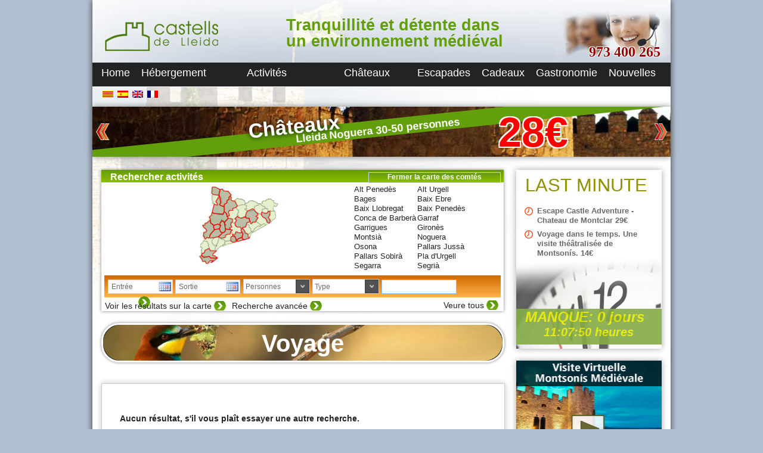

--- FILE ---
content_type: text/html; charset=UTF-8
request_url: http://www.castellsdelleida.com/fr/activitats/viatges/?id_location=10
body_size: 94085
content:

<!DOCTYPE html>


<html dir="ltr" lang="fr-FR">

<head>
	
	<meta charset="UTF-8" />
	<meta name="viewport" content="width=device-width" />
	
	<title>Voyage dans Ciudad de Ceuta </title>
	<meta name="description" content="Liste des Voyage dans Ciudad de Ceuta . Téléphone: 973 400 265" />
	<meta name="keywords" content="Voyage dans Ciudad de Ceuta " />
	<link rel="shortcut icon" type="image/x-icon" href="http://www.castellsdelleida.com/wp-content/themes/simpleCentral/favicon.ico">
	
	<script type="text/javascript" src="https://maps.google.com/maps/api/js?key=AIzaSyAirbk5-A1FHFVgcDMj_6r4f3PzPhisL50&sensor=true"></script>
	<link rel="profile" href="http://gmpg.org/xfn/11" />
	<link rel="pingback" href="http://www.castellsdelleida.com/fr/xmlrpc.php" />
	<!--<link href="http://fonts.googleapis.com/css?family=Istok Web&subset=latin" rel="stylesheet" type="text/css">-->
	<link rel="stylesheet" type="text/css" media="all" href="http://www.castellsdelleida.com/wp-content/themes/simpleCentral/style.css" />
	
	<!--[if lt IE 9]>
		<script src="http://www.castellsdelleida.com/wp-content/themes/simpleCentral/js/html5.js" type="text/javascript"></script>
	<![endif]-->
	<!--[if lt IE 9]>
		<link rel="stylesheet" type="text/css" href="http://www.castellsdelleida.com/wp-content/themes/simpleCentral/style-ie.css" />
	<![endif]-->
	


<!-- Facebook Pixel Code -->
<script>
!function(f,b,e,v,n,t,s){if(f.fbq)return;n=f.fbq=function(){n.callMethod?n.callMethod.apply(n,arguments):n.queue.push(arguments)};if(!f._fbq)f._fbq=n;n.push=n;n.loaded=!0;n.version='2.0';n.queue=[];t=b.createElement(e);t.async=!0;t.src=v;s=b.getElementsByTagName(e)[0];s.parentNode.insertBefore(t,s)}(window,document,'script','https://connect.facebook.net/en_US/fbevents.js');
fbq('init', '232264617180027'); 
fbq('track', 'PageView');
</script>
<noscript>
<img height="1" width="1"  src="https://www.facebook.com/tr?id=232264617180027&ev=PageView &noscript=1"/>
</noscript>
<!-- End Facebook Pixel Code -->

<!-- Global site tag (gtag.js) - Google Analytics -->
<script async src="https://www.googletagmanager.com/gtag/js?id=UA-110305316-1"></script>
<script>
  window.dataLayer = window.dataLayer || [];
  function gtag(){dataLayer.push(arguments);}
  gtag('js', new Date());
 
  gtag('config', 'UA-110305316-1');
</script>


	<link rel="alternate" type="application/rss+xml" title="Castells de Lleida &raquo; Flux" href="http://www.castellsdelleida.com/fr/feed/" />
<link rel="alternate" type="application/rss+xml" title="Castells de Lleida &raquo; Flux des commentaires" href="http://www.castellsdelleida.com/fr/comments/feed/" />
<link rel="alternate" type="application/rss+xml" title="Castells de Lleida &raquo; Voyage Flux des commentaires" href="http://www.castellsdelleida.com/fr/activites/voyage/feed/" />
<link rel='stylesheet' id='jquery-style-css'  href='http://ajax.googleapis.com/ajax/libs/jqueryui/1.8.2/themes/smoothness/jquery-ui.css?ver=3.4.1' type='text/css' media='all' />
<script type='text/javascript' src='http://www.castellsdelleida.com/wp-includes/js/prototype.js?ver=1.6.1'></script>
<script type='text/javascript' src='http://www.castellsdelleida.com/wp-includes/js/scriptaculous/wp-scriptaculous.js?ver=1.8.3'></script>
<script type='text/javascript' src='http://www.castellsdelleida.com/wp-includes/js/scriptaculous/effects.js?ver=1.8.3'></script>
<script type='text/javascript' src='http://www.castellsdelleida.com/wp-content/plugins/lightbox-2/lightbox-resize.js?ver=1.8'></script>
<script type='text/javascript' src='http://www.castellsdelleida.com/wp-includes/js/jquery/jquery.js?ver=1.7.2'></script>
<script type='text/javascript' src='http://www.castellsdelleida.com/wp-content/themes/simpleCentral/js/jquery.cookie.js?ver=3.4.1'></script>
<script type='text/javascript' src='http://www.castellsdelleida.com/wp-content/themes/simpleCentral/js/jquery.maphilight.min.js?ver=3.4.1'></script>
<script type='text/javascript'>
/* <![CDATA[ */
var kk_ratings_settings = {"nonce":"45dd253cf3","path":"http:\/\/www.castellsdelleida.com\/wp-content\/plugins\/kk-star-ratings\/","pos":"top-left"};
/* ]]> */
</script>
<script type='text/javascript' src='http://www.castellsdelleida.com/wp-content/plugins/kk-star-ratings/js/kk-ratings.js?ver=1.7.2'></script>
<link rel="EditURI" type="application/rsd+xml" title="RSD" href="http://www.castellsdelleida.com/xmlrpc.php?rsd" />
<link rel="wlwmanifest" type="application/wlwmanifest+xml" href="http://www.castellsdelleida.com/wp-includes/wlwmanifest.xml" /> 
<link rel='prev' title='Dîner á thème' href='http://www.castellsdelleida.com/fr/activites/diner-a-theme/' />
<link rel='next' title='Visite guidée d&rsquo;un château' href='http://www.castellsdelleida.com/fr/activites/visite-guidee-chateau/' />
<meta name="generator" content="WordPress 3.4.1" />
<link rel='canonical' href='http://www.castellsdelleida.com/fr/activites/voyage/' />
<link href='http://www.castellsdelleida.com/wp-content/plugins/kk-star-ratings/css/kk-ratings.css' rel='stylesheet' />
	<!-- begin lightbox scripts -->
	<script type="text/javascript">
    //<![CDATA[
    document.write('<link rel="stylesheet" href="http://www.castellsdelleida.com/wp-content/plugins/lightbox-2/Themes/White/lightbox.css" type="text/css" media="screen" />');
    //]]>
    </script>
	<!-- end lightbox scripts -->

<meta http-equiv="Content-Language" content="fr-FR" />
<style type="text/css" media="screen">
.qtrans_flag span { display:none }
.qtrans_flag { height:12px; width:18px; display:block }
.qtrans_flag_and_text { padding-left:20px }
.qtrans_flag_ca { background:url(http://www.castellsdelleida.com/wp-content/plugins/qtranslate/flags/ca.alt.png) no-repeat }
.qtrans_flag_es { background:url(http://www.castellsdelleida.com/wp-content/plugins/qtranslate/flags/es.png) no-repeat }
.qtrans_flag_en { background:url(http://www.castellsdelleida.com/wp-content/plugins/qtranslate/flags/gb.png) no-repeat }
.qtrans_flag_fr { background:url(http://www.castellsdelleida.com/wp-content/plugins/qtranslate/flags/fr.png) no-repeat }
</style>
<link hreflang="ca" href="http://www.castellsdelleida.com/activitats/viatges/?id_location=10" rel="alternate" />
<link hreflang="es" href="http://www.castellsdelleida.com/es/activitats/viatges/?id_location=10" rel="alternate" />
<link hreflang="en" href="http://www.castellsdelleida.com/en/activitats/viatges/?id_location=10" rel="alternate" />
</head>

<body class="page page-id-493 page-child parent-pageid-20 page-template page-template-page_central-php fr-FR">
	
		
	<div id="fondoFixe"></div>
	<div id="wrapper">
		<div id="header">
			<div style="position:absolute;top:0px;left:0px;width:230px;height:105px;cursor:pointer;" onClick="document.location.href='http://www.castellsdelleida.com/fr/'"></div>

			<div id="phone">973 400 265</div>
			<h2 id="site-description" style="font-size:27px;">Tranquillité et détente dans un environnement médiéval</h2>
			<nav id="menuGeneral" role="navigation">
				
				<div class="menu-menu-general-idiomas-container"><ul id="menu-menu-general-idiomas" class="menu"><li id="menu-item-469" class="menu-item menu-item-type-post_type menu-item-object-page menu-item-469"><a href="http://www.castellsdelleida.com/fr/">Home</a></li>
<li id="menu-item-449" class="menu-item menu-item-type-post_type menu-item-object-page menu-item-449"><a href="http://www.castellsdelleida.com/fr/hebergement/">Hébergement</a>
<ul class="sub-menu">
	<li id="menu-item-455" class="menu-item menu-item-type-post_type menu-item-object-page menu-item-455"><a href="http://www.castellsdelleida.com/fr/hebergement/appartement/">Appartement</a></li>
	<li id="menu-item-454" class="menu-item menu-item-type-post_type menu-item-object-page menu-item-454"><a href="http://www.castellsdelleida.com/fr/hebergement/pavilion/">Pavilion</a></li>
	<li id="menu-item-453" class="menu-item menu-item-type-post_type menu-item-object-page menu-item-453"><a href="http://www.castellsdelleida.com/fr/hebergement/maison-de-ville/">Maison de ville</a></li>
	<li id="menu-item-450" class="menu-item menu-item-type-post_type menu-item-object-page menu-item-450"><a href="http://www.castellsdelleida.com/fr/hebergement/masia/">Masia</a></li>
	<li id="menu-item-465" class="menu-item menu-item-type-post_type menu-item-object-page menu-item-465"><a href="http://www.castellsdelleida.com/fr/hebergement/chateau/">Château</a></li>
	<li id="menu-item-451" class="menu-item menu-item-type-post_type menu-item-object-page menu-item-451"><a href="http://www.castellsdelleida.com/fr/hebergement/chambre/">Chambre</a></li>
</ul>
</li>
<li id="menu-item-212" class="menu-item menu-item-type-post_type menu-item-object-page current-page-ancestor current-menu-ancestor current-menu-parent current-page-parent current_page_parent current_page_ancestor menu-item-212"><a href="http://www.castellsdelleida.com/fr/activites/">Activités</a>
<ul class="sub-menu">
	<li id="menu-item-518" class="menu-item menu-item-type-post_type menu-item-object-page menu-item-518"><a href="http://www.castellsdelleida.com/fr/activites/excursion/">Excursion</a></li>
	<li id="menu-item-516" class="menu-item menu-item-type-post_type menu-item-object-page menu-item-516"><a href="http://www.castellsdelleida.com/fr/activites/route/">Route</a></li>
	<li id="menu-item-512" class="menu-item menu-item-type-post_type menu-item-object-page menu-item-512"><a href="http://www.castellsdelleida.com/fr/activites/visite/">Visite</a></li>
	<li id="menu-item-523" class="menu-item menu-item-type-post_type menu-item-object-page menu-item-523"><a href="http://www.castellsdelleida.com/fr/activites/circuit/">Circuit</a></li>
	<li id="menu-item-514" class="menu-item menu-item-type-post_type menu-item-object-page current-menu-item page_item page-item-493 current_page_item menu-item-514"><a href="http://www.castellsdelleida.com/fr/activites/voyage/">Voyage</a></li>
	<li id="menu-item-521" class="menu-item menu-item-type-post_type menu-item-object-page menu-item-521"><a href="http://www.castellsdelleida.com/fr/activites/cours-etelier/">Cours/etelier</a></li>
	<li id="menu-item-525" class="menu-item menu-item-type-post_type menu-item-object-page menu-item-525"><a href="http://www.castellsdelleida.com/fr/activites/activite-en-anglais/">Activité en anglais</a></li>
	<li id="menu-item-520" class="menu-item menu-item-type-post_type menu-item-object-page menu-item-520"><a href="http://www.castellsdelleida.com/fr/activites/degustation/">Dégustation</a></li>
	<li id="menu-item-515" class="menu-item menu-item-type-post_type menu-item-object-page menu-item-515"><a href="http://www.castellsdelleida.com/fr/activites/diner-a-theme/">Dîner á thème</a></li>
	<li id="menu-item-524" class="menu-item menu-item-type-post_type menu-item-object-page menu-item-524"><a href="http://www.castellsdelleida.com/fr/activites/celebration/">Célèbration</a></li>
	<li id="menu-item-522" class="menu-item menu-item-type-post_type menu-item-object-page menu-item-522"><a href="http://www.castellsdelleida.com/fr/activites/conference/">Conférence</a></li>
	<li id="menu-item-519" class="menu-item menu-item-type-post_type menu-item-object-page menu-item-519"><a href="http://www.castellsdelleida.com/fr/activites/ecole/">École</a></li>
	<li id="menu-item-513" class="menu-item menu-item-type-post_type menu-item-object-page menu-item-513"><a href="http://www.castellsdelleida.com/fr/activites/visite-guidee-chateau/">Visite guidée d&rsquo;un château</a></li>
</ul>
</li>
<li id="menu-item-357" class="menu-item menu-item-type-custom menu-item-object-custom menu-item-357"><a>Châteaux</a>
<ul class="sub-menu">
	<li id="menu-item-214" class="menu-item menu-item-type-post_type menu-item-object-page menu-item-214"><a href="http://www.castellsdelleida.com/fr/chateaux/chateaux/">Fiches des châteaux</a></li>
	<li id="menu-item-358" class="menu-item menu-item-type-post_type menu-item-object-page menu-item-358"><a href="http://www.castellsdelleida.com/fr/chateaux/visites-guiades/">Visites guidées</a></li>
</ul>
</li>
<li id="menu-item-217" class="menu-item menu-item-type-post_type menu-item-object-page menu-item-217"><a href="http://www.castellsdelleida.com/fr/escapades/">Escapades</a></li>
<li id="menu-item-344" class="menu-item menu-item-type-post_type menu-item-object-page menu-item-344"><a href="http://www.castellsdelleida.com/fr/cadeaux/">Cadeaux</a></li>
<li id="menu-item-213" class="menu-item menu-item-type-post_type menu-item-object-page menu-item-213"><a href="http://www.castellsdelleida.com/fr/gastronomie/">Gastronomie</a></li>
<li id="menu-item-209" class="menu-item menu-item-type-post_type menu-item-object-page menu-item-209"><a href="http://www.castellsdelleida.com/fr/nouvelles/">Nouvelles</a></li>
</ul></div>				
			</nav>
		</div>
		<style>
			#header NAV UL LI UL.sub-menu LI A {
				color:white;
				padding-left:5px;
				padding-right:5px;
			}
		</style>
		<div id="main">
			<div id="redes">
				<!-- AddThis Button BEGIN -->
				<div class="addthis_toolbox addthis_default_style addthis_16x16_style">
					<a class="addthis_button_facebook"></a>
			    	<a class="addthis_button_twitter"></a>
					<a class="addthis_button_google_plusone" g:plusone:count="false" g:plusone:annotation="none"></a>
					<a class="addthis_button_compact"></a>
				</div>
				<script type="text/javascript" src="http://s7.addthis.com/js/250/addthis_widget.js#pubid=ra-4df4b8b02b09f2a5"></script>
				<!-- AddThis Button END -->	
			</div>			
			<div id="bannerTop">
				<div id="slide">
					
					
<div class="slide-post" onclick="document.location='http://www.castellsdelleida.com/fr/detail/976/'">
	
	<img src="http://www.castellsdelleida.com/wp-content/themes/simpleCentral/images/banner/banners_8.jpg"/>
	
	<div id="title">Châteaux</div>

		
	<div id="emotive">Route "Châteaux de Lleida: un voyage dans le passé"</div>

		
	<div id="info">
		Lleida Noguera    30-50 personnes	</div>
	
			
	<div id="pvp">28€</div>
			
</div>

					


<div class="slide-post" onclick="document.location='http://www.castellsdelleida.com/fr/detail/4444/'">
	
	<img src="http://www.castellsdelleida.com/wp-content/themes/simpleCentral/images/banner/banners_9.jpg"/>
	
	<div id="title">"La Botiga" - Chambre Supérieure avec Jacuzzi</div>

		
	<div id="emotive">Chambres avec charme à Montsonís Médiéval</div>

		
	<div id="info">
		Lleida Noguera    2 personnes	</div>
	
			
	<div id="pvp">40.70€</div>
			
</div>

					

					

				</div>
				<div id="buttons">
					<div id="buttonLeft" class="slideButton"></div>
					<div id="buttonRight" class="slideButton"></div>
				</div>
			</div>
	
				
	<div id="langsLinks">

		<aside class="widget"><ul class="qtrans_language_chooser" id="qtrans_language_chooser"><li class="lang-ca"><a href="http://www.castellsdelleida.com/activitats/viatge/" hreflang="ca" class="qtrans_flag qtrans_flag_ca"><span style="display:none"></span></a></li><li class="lang-es"><a href="http://www.castellsdelleida.com/es/actividades/viaje/" hreflang="es" class="qtrans_flag qtrans_flag_es"><span style="display:none">Español</span></a></li><li class="lang-en"><a href="http://www.castellsdelleida.com/en/activities/trip/" hreflang="en" class="qtrans_flag qtrans_flag_en"><span style="display:none">English</span></a></li><li class="lang-fr active"><a href="http://www.castellsdelleida.com/fr/activites/voyage/" hreflang="fr" class="qtrans_flag qtrans_flag_fr"><span style="display:none">Français</span></a></li></ul><div class="qtrans_widget_end"></div></aside>

	</div>	
			
	

	
		<div id="content">
			
							<div id="search">
			<div id="title">
				<!--Recherche et reservations-->
				Rechercher activités				<div id="denoms"></div>
				<div id="location" class="searchSelect">
					<div class="label">Agrandir la carte des comtés</div>
				</div>
			</div>
			<div id="locationMap">
				<img class="map" style="position:absolute;top:0px;left:0px;" src="http://www.castellsdelleida.com/wp-content/themes/simpleCentral/images/mapCA.png" width="415" height="287" usemap="#mapEs" />
				<div id="divLocationList">
					<ul id="locationList">
						<li id="id_68" locationId="48:68">Alt Penedès</li><li id="id_88" locationId="50:88">Alt Urgell</li><li id="id_70" locationId="48:70">Bages</li><li id="id_102" locationId="51:102">Baix Ebre</li><li id="id_71" locationId="48:71">Baix Llobregat</li><li id="id_103" locationId="51:103">Baix Penedès</li><li id="id_104" locationId="51:104">Conca de Barberà</li><li id="id_74" locationId="48:74">Garraf</li><li id="id_90" locationId="50:90">Garrigues</li><li id="id_82" locationId="49:82">Gironès</li><li id="id_106" locationId="51:106">Montsià</li><li id="id_91" locationId="50:91">Noguera</li><li id="id_76" locationId="48:76">Osona</li><li id="id_92" locationId="50:92">Pallars Jussà</li><li id="id_93" locationId="50:93">Pallars Sobirà</li><li id="id_94" locationId="50:94">Pla d'Urgell</li><li id="id_95" locationId="50:95">Segarra</li><li id="id_96" locationId="50:96">Segrià</li><li id="id_98" locationId="50:98">Urgell</li><li id="id_99" locationId="50:99">Vall d'Aran</li>								
					</ul>
				</div>
			</div>
			<div id="selectors">
				<input type="text" id="dateIn_search" class="dateInput dateIn" name="Entrée" value="Entrée"/>
				<input type="text" id="dateOut_search" class="dateInput dateOut" name="Sortie" value="Sortie"/>
				<div class="searchSelect" id="persons" >
					<select selected="none">
					  	<option value="none">Personnes</option>
						<option value='1'>1</option><option value='2'>2</option><option value='3'>3</option><option value='4'>4</option><option value='5'>5</option><option value='6'>6</option><option value='7'>7</option><option value='8'>8</option><option value='9'>9</option><option value='10'>10</option><option value='11'>11</option><option value='12'>12</option><option value='13'>13</option><option value='14'>14</option><option value='15'>15</option><option value='16'>16</option><option value='17'>17</option><option value='18'>18</option><option value='19'>19</option><option value='20'>20</option><option value='21'>21</option><option value='22'>22</option><option value='23'>23</option><option value='24'>24</option>					  	<option value="25">+25</option>
					</select>							
				</div>
				<div class="searchSelect" id="type">
					<select>
					  	<option value="none">Type</option>
						<option value="1">Excursion</option><option value="2">Route</option><option value="3">Visite</option><option value="4">Circuit</option><option value="5">Voyage</option><option value="6">Cours/atelier</option><option value="7">Activité en anglais</option><option value="8">Dégustation</option><option value="9">Dîner á thème</option><option value="10">Célèbration</option><option value="11">Concert</option><option value="12">Conférence</option><option value="13">Exposition</option><option value="14">École</option><option value="15">Visite guidée d'un château</option><option value="16">Dégustation commentée</option><option value="17">Jumelage</option><option value="18">Caves Musique</option><option value="19">Pique-nique</option><option value="20">Guidé itinéraire</option><option value="21">Vin et cava</option><option value="22">Visite guidée</option><option value="23">Visite nocturne</option><option value="24">Marcher</option><option value="25">4x4</option><option value="26">Vélo</option><option value="27">Segway</option><option value="28">Équitation</option><option value="29">Padel</option>					</select>
				</div>
				<div id="textSearch"><input type="text" id="text_search_input" onkeypress="if ( event.keyCode == 13 )gotoSearchPage()"/><div id="flecha" onclick="gotoSearchPage()"></div></div>
				<div id="searchButton" onclick="gotoSearchPage()">Chercher</div>
			</div>
			<div id="showMapButton">Voir les résultats sur la carte</div>
			<div id="advancedSearchButton">Recherche avancée</div>
			<div id="noFilterButton">Veure tous</div>
		</div>
		
		<div id="gmap_locations">
			<div id="map_wrapper" style="width:675x; height:400px"></div>
		</div>

		<div id="advancedSearch" class="noHideAdvancedSearch">
			<div class="searchGroup">
				
				<div id="title">Domaines</div>
				<div id="zones" >
					
				<div class="zone">
	<input type="checkbox" id="zone_1"  name="Plage" class="zoneCheck" value="1"/><label for="zone_1">Plage</label> 
</div><div class="zone">
	<input type="checkbox" id="zone_2"  name="Intérieur" class="zoneCheck" value="2"/><label for="zone_2">Intérieur</label> 
</div><div class="zone">
	<input type="checkbox" id="zone_3"  name="Haut montagne" class="zoneCheck" value="3"/><label for="zone_3">Haut montagne</label> 
</div>				
				</div>
									
			</div>
										
						<div class="searchGroup">
			
				<div id="title">Équipement</div>
				<div id="equipments">
					
				<div class="equipment">
	<input type="checkbox" id="equipment_16" name="Piscine" class="equipmentCheck" value="16"/><label for="hequipment_16">Piscine</label> 
</div><div class="equipment">
	<input type="checkbox" id="equipment_30" name="Piscine chauffée / pont" class="equipmentCheck" value="30"/><label for="hequipment_30">Piscine chauffée / pont</label> 
</div><div class="equipment">
	<input type="checkbox" id="equipment_11" name="Jacuzzi / Spa / Sauna" class="equipmentCheck" value="11"/><label for="hequipment_11">Jacuzzi / Spa / Sauna</label> 
</div><div class="equipment">
	<input type="checkbox" id="equipment_6" name="Barbecue" class="equipmentCheck" value="6"/><label for="hequipment_6">Barbecue</label> 
</div><div class="equipment">
	<input type="checkbox" id="equipment_13" name="Cheminée" class="equipmentCheck" value="13"/><label for="hequipment_13">Cheminée</label> 
</div><div class="equipment">
	<input type="checkbox" id="equipment_8" name="Chauffage" class="equipmentCheck" value="8"/><label for="hequipment_8">Chauffage</label> 
</div><div class="equipment">
	<input type="checkbox" id="equipment_1" name="AACC" class="equipmentCheck" value="1"/><label for="hequipment_1">AACC</label> 
</div><div class="equipment">
	<input type="checkbox" id="equipment_12" name="Jardin" class="equipmentCheck" value="12"/><label for="hequipment_12">Jardin</label> 
</div><div class="equipment">
	<input type="checkbox" id="equipment_23" name="Terrasse" class="equipmentCheck" value="23"/><label for="hequipment_23">Terrasse</label> 
</div><div class="equipment">
	<input type="checkbox" id="equipment_3" name="Animaux admis" class="equipmentCheck" value="3"/><label for="hequipment_3">Animaux admis</label> 
</div><div class="equipment">
	<input type="checkbox" id="equipment_2" name="Adapté pour les personne handicapé" class="equipmentCheck" value="2"/><label for="hequipment_2">Adapté pour les personne handicapé</label> 
</div><div class="equipment">
	<input type="checkbox" id="equipment_10" name="Cuisine" class="equipmentCheck" value="10"/><label for="hequipment_10">Cuisine</label> 
</div><div class="equipment">
	<input type="checkbox" id="equipment_17" name="Laveuse" class="equipmentCheck" value="17"/><label for="hequipment_17">Laveuse</label> 
</div><div class="equipment">
	<input type="checkbox" id="equipment_18" name="Lave-vaisselle" class="equipmentCheck" value="18"/><label for="hequipment_18">Lave-vaisselle</label> 
</div><div class="equipment">
	<input type="checkbox" id="equipment_20" name="Linge de maison" class="equipmentCheck" value="20"/><label for="hequipment_20">Linge de maison</label> 
</div><div class="equipment">
	<input type="checkbox" id="equipment_21" name="Salle de jeux" class="equipmentCheck" value="21"/><label for="hequipment_21">Salle de jeux</label> 
</div><div class="equipment">
	<input type="checkbox" id="equipment_22" name="TV" class="equipmentCheck" value="22"/><label for="hequipment_22">TV</label> 
</div><div class="equipment">
	<input type="checkbox" id="equipment_24" name="Wifi" class="equipmentCheck" value="24"/><label for="hequipment_24">Wifi</label> 
</div><div class="equipment">
	<input type="checkbox" id="equipment_25" name="Tennis / Paddle" class="equipmentCheck" value="25"/><label for="hequipment_25">Tennis / Paddle</label> 
</div><div class="equipment">
	<input type="checkbox" id="equipment_26" name="T. football ou multisports" class="equipmentCheck" value="26"/><label for="hequipment_26">T. football ou multisports</label> 
</div><div class="equipment">
	<input type="checkbox" id="equipment_27" name="Célébrations Hall" class="equipmentCheck" value="27"/><label for="hequipment_27">Célébrations Hall</label> 
</div><div class="equipment">
	<input type="checkbox" id="equipment_28" name="Parking couvert" class="equipmentCheck" value="28"/><label for="hequipment_28">Parking couvert</label> 
</div><div class="equipment">
	<input type="checkbox" id="equipment_29" name="VISA-Mastercard" class="equipmentCheck" value="29"/><label for="hequipment_29">VISA-Mastercard</label> 
</div>				
				</div>
			
			</div>
						
			<div class="searchGroup">
				
				<div id="title">Cible</div>
				<div id="targets">
					
				<div class="target">
	<input type="checkbox" id="target_1" name="Âgées / Personnes âgées" class="targetCheck" value="1"/><label for="target_1">Âgées / Personnes âgées</label> 
</div><div class="target">
	<input type="checkbox" id="target_2" name="Enfants" class="targetCheck" value="2"/><label for="target_2">Enfants</label> 
</div><div class="target">
	<input type="checkbox" id="target_3" name="Famille" class="targetCheck" value="3"/><label for="target_3">Famille</label> 
</div><div class="target">
	<input type="checkbox" id="target_6" name="Enterprises" class="targetCheck" value="6"/><label for="target_6">Enterprises</label> 
</div><div class="target">
	<input type="checkbox" id="target_7" name="Couples" class="targetCheck" value="7"/><label for="target_7">Couples</label> 
</div><div class="target">
	<input type="checkbox" id="target_8" name="Singles" class="targetCheck" value="8"/><label for="target_8">Singles</label> 
</div><div class="target">
	<input type="checkbox" id="target_9" name="Grands groupes" class="targetCheck" value="9"/><label for="target_9">Grands groupes</label> 
</div><div class="target">
	<input type="checkbox" id="target_10" name="Randonnerus" class="targetCheck" value="10"/><label for="target_10">Randonnerus</label> 
</div><div class="target">
	<input type="checkbox" id="target_11" name="Animaux accepté" class="targetCheck" value="11"/><label for="target_11">Animaux accepté</label> 
</div><div class="target">
	<input type="checkbox" id="target_12" name="Handicapés" class="targetCheck" value="12"/><label for="target_12">Handicapés</label> 
</div><div class="target">
	<input type="checkbox" id="target_13" name="Célébrations" class="targetCheck" value="13"/><label for="target_13">Célébrations</label> 
</div><div class="target">
	<input type="checkbox" id="target_14" name="LGBT" class="targetCheck" value="14"/><label for="target_14">LGBT</label> 
</div><div class="target">
	<input type="checkbox" id="target_15" name="Infants" class="targetCheck" value="15"/><label for="target_15">Infants</label> 
</div><div class="target">
	<input type="checkbox" id="target_16" name="Athlètes" class="targetCheck" value="16"/><label for="target_16">Athlètes</label> 
</div><div class="target">
	<input type="checkbox" id="target_17" name="Ioga" class="targetCheck" value="17"/><label for="target_17">Ioga</label> 
</div><div class="target">
	<input type="checkbox" id="target_18" name="Écoles" class="targetCheck" value="18"/><label for="target_18">Écoles</label> 
</div><div class="target">
	<input type="checkbox" id="target_19" name="Événement / Réunions" class="targetCheck" value="19"/><label for="target_19">Événement / Réunions</label> 
</div>				
				</div>
			
			</div>

			<div class="searchGroup">
				
				<div id="title">Sujets</div>
				<div id="topics">
					
				<div class="topic">
	<input type="checkbox" id="topic_2" name="Culturel" class="topicCheck" value="2"/><label for="topic_2">Culturel</label> 
</div><div class="topic">
	<input type="checkbox" id="topic_3" name="Formation" class="topicCheck" value="3"/><label for="topic_3">Formation</label> 
</div><div class="topic">
	<input type="checkbox" id="topic_4" name="Photographie" class="topicCheck" value="4"/><label for="topic_4">Photographie</label> 
</div><div class="topic">
	<input type="checkbox" id="topic_5" name="Gastronomie" class="topicCheck" value="5"/><label for="topic_5">Gastronomie</label> 
</div><div class="topic">
	<input type="checkbox" id="topic_6" name="Nature" class="topicCheck" value="6"/><label for="topic_6">Nature</label> 
</div><div class="topic">
	<input type="checkbox" id="topic_7" name="Loisir" class="topicCheck" value="7"/><label for="topic_7">Loisir</label> 
</div><div class="topic">
	<input type="checkbox" id="topic_8" name="Relax" class="topicCheck" value="8"/><label for="topic_8">Relax</label> 
</div><div class="topic">
	<input type="checkbox" id="topic_9" name="Randonnée" class="topicCheck" value="9"/><label for="topic_9">Randonnée</label> 
</div><div class="topic">
	<input type="checkbox" id="topic_10" name="Escalade" class="topicCheck" value="10"/><label for="topic_10">Escalade</label> 
</div><div class="topic">
	<input type="checkbox" id="topic_11" name="Ski" class="topicCheck" value="11"/><label for="topic_11">Ski</label> 
</div><div class="topic">
	<input type="checkbox" id="topic_12" name="Sports d'aventure" class="topicCheck" value="12"/><label for="topic_12">Sports d'aventure</label> 
</div><div class="topic">
	<input type="checkbox" id="topic_13" name="Châteaux" class="topicCheck" value="13"/><label for="topic_13">Châteaux</label> 
</div><div class="topic">
	<input type="checkbox" id="topic_14" name="Vin et cava" class="topicCheck" value="14"/><label for="topic_14">Vin et cava</label> 
</div><div class="topic">
	<input type="checkbox" id="topic_15" name="Castellers" class="topicCheck" value="15"/><label for="topic_15">Castellers</label> 
</div><div class="topic">
	<input type="checkbox" id="topic_16" name="Musées" class="topicCheck" value="16"/><label for="topic_16">Musées</label> 
</div><div class="topic">
	<input type="checkbox" id="topic_17" name="Les vignobles" class="topicCheck" value="17"/><label for="topic_17">Les vignobles</label> 
</div><div class="topic">
	<input type="checkbox" id="topic_18" name="Écologie" class="topicCheck" value="18"/><label for="topic_18">Écologie</label> 
</div>				
				</div>
			
			</div>
			
			<div id="searchButton" onclick="gotoSearchPage()">Chercher</div>
			
			<map class="imageMap_es" name="mapEs">
	<area shape="poly" id="id_183" alt="FENOLLEDA" title="" coords="268,7,258,5,254,7,254,12,263,12,263,9,268,9,268,7" href="" target="" />
	<area shape="poly" id="id_184" alt="ROSELLO" title="" coords="283,4,278,2,275,2,269,7,268,10,261,10,262,17,265,19,265,25,275,23,280,27,285,28,287,29,290,30,290,25,284,20,284,11" href="" target="" />
	<area shape="poly" id="id_182" alt="CONFLENT" title="" coords="253,13,248,16,249,20,247,21,248,30,256,31,262,26,265,25,265,19,261,16,261,12" href="" target="" />
	<area shape="poly" id="id_185" alt="VALLESPIR" title="" coords="264,35,271,35,270,30,277,30,280,26,274,23,264,25,257,31" href="" target="" />
	<area shape="poly" id="id_79" alt="ALT EMPORDA" title="" coords="290,46,286,43,290,39,294,40,296,36,296,34,290,33,290,29,279,26,277,30,271,31,271,35,262,35,270,38,273,39,275,42,279,43,280,48" href="" target="" />
	<area shape="poly" id="id_181" alt="CAPCIR" title="" coords="238,19,247,25,247,21,249,20,247,15,244,14,239,16" href="" target="" />
	<area shape="poly" id="id_180" alt="ALTA CERDANYA" title="" coords="241,34,248,30,247,25,237,18,229,20,228,25,232,28,238,29" href="" target="" />
	<area shape="poly" id="id_84" alt="RIPOLLES" title="" coords="241,43,244,47,255,44,256,38,264,35,256,31,248,30,241,34,240,36,244,38,244,43" href="" target="" />
	<area shape="poly" id="id_81" alt="GARROTXA" title="" coords="258,48,263,53,268,53,270,49,269,44,274,41,272,38,263,34,255,39,254,43" href="" target="" />
	<area shape="poly" id="id_83" alt="PLA DE L'ESTANY" title="" coords="275,51,278,51,279,47,279,42,273,41,272,39,268,43,270,49" href="" target="" />
	<area shape="poly" id="id_82" alt="GIRONES" title="" coords="271,57,276,60,278,66,282,67,284,63,280,58,283,53,283,47,279,48,279,50,274,51,269,49,268,53" href="" target="" />
	<area shape="poly" id="id_80" alt="BAIX EMPORDA" title="" coords="292,57,292,48,290,45,283,47,283,53,280,58,284,63,283,66" href="" target="" />
	<area shape="poly" id="id_2001" alt="ANDORRA" title="" coords="218,19,216,21,218,24,217,27,219,29,224,30,229,26,229,20,224,18,220,16" href="" target="" />
	<area shape="poly" id="id_89" alt="BAIXA CERDANYA" title="" coords="229,38,240,36,240,33,237,28,232,28,229,26,223,31" href="" target="" />
	<area shape="poly" id="id_73" alt="BERGUEDA" title="" coords="226,41,231,47,231,49,228,52,228,56,233,59,239,57,242,57,243,50,245,47,241,43,243,43,244,37,240,36,228,38" href="" target="" />
	<area shape="poly" id="id_76" alt="OSONA" title="" coords="244,59,248,59,250,65,250,68,252,68,254,66,259,65,263,58,259,56,262,54,263,52,254,43,245,47,243,52,241,57" href="" target="" />
	<area shape="poly" id="id_85" alt="SELVA" title="" coords="268,70,273,67,275,72,283,66,277,65,276,59,270,57,268,52,263,53,259,56,263,58,259,65" href="" target="" />
	<area shape="poly" id="id_75" alt="MARESME" title="" coords="266,72,260,73,255,80,255,83,274,72,273,66,268,70" href="" target="" />
	<area shape="poly" id="id_78" alt="VALLES ORIENTAL" title="" coords="243,70,248,71,248,75,251,77,252,81,255,81,260,73,265,72,268,70,259,65,254,66,253,68,250,68,250,65,244,67" href="" target="" />
	<area shape="poly" id="id_70" alt="BAGES" title="" coords="224,60,227,63,224,67,225,72,228,74,233,74,234,76,237,76,237,75,242,74,243,70,244,67,249,65,248,59,244,59,241,57,234,59,228,56" href="" target="" />
	<area shape="poly" id="id_97" alt="SOLSONES" title="" coords="215,46,213,48,214,51,215,55,212,56,213,59,220,60,220,65,224,67,227,63,224,60,228,56,228,52,231,49,231,47,226,41,220,44,221,46" href="" target="" />
	<area shape="poly" id="id_88" alt="ALT URGELL" title="" coords="214,28,211,29,211,33,207,36,206,38,206,47,210,52,211,57,215,55,213,49,215,46,221,46,220,43,226,41,228,38,224,31,218,29,217,27,218,24,216,22,214,24" href="" target="" />
	<area shape="poly" id="id_93" alt="PALLARS SOBIRA" title="" coords="199,11,197,21,199,24,201,33,199,35,199,37,206,40,206,36,211,33,211,29,214,28,214,24,218,20,213,14,205,13,203,10" href="" target="" />
	<area shape="poly" id="id_99" alt="VALL D'ARAN" title="" coords="186,7,185,17,187,19,197,21,199,11,192,7" href="" target="" />
	<area shape="poly" id="id_87" alt="ALTA RIBAGORÇA" title="" coords="185,29,187,35,192,37,195,37,195,35,191,32,194,28,198,25,197,21,187,19" href="" target="" />
	<area shape="poly" id="id_152" alt="RIBAGORÇA" title="" coords="175,15,173,25,178,30,173,33,173,36,176,39,175,45,171,50,176,52,177,55,181,57,185,54,189,37,188,36,185,29,187,19,183,15" href="" target="" />
	<area shape="poly" id="id_92" alt="PALLARS JUSSA" title="" coords="189,51,204,53,206,48,206,40,199,37,199,35,200,34,198,21,192,31,195,35,195,37,189,36,186,49" href="" target="" />
	<area shape="poly" id="id_91" alt="NOGUERA" title="" coords="183,61,183,67,188,71,196,69,199,71,199,68,202,63,206,66,213,59,212,57,210,51,206,48,205,52,189,51,186,49,185,54,181,57" href="" target="" />
	<area shape="poly" id="id_150" alt="LLITERA" title="" coords="168,59,171,67,170,71,174,71,174,68,178,67,183,62,181,57,177,55,176,52,171,50,168,54" href="" target="" />
	<area shape="poly" id="id_72" alt="BARCELONES" title="" coords="249,91,251,85,255,83,255,81,252,81,249,85,245,85,246,87,246,91" href="" target="" />
	<area shape="poly" id="id_77" alt="VALLES OCCIDENTAL" title="" coords="239,78,241,81,241,84,245,85,249,85,252,81,251,77,248,75,248,71,243,71,242,74,237,75,237,77" href="" target="" />
	<area shape="poly" id="id_71" alt="BAIX LLOBREGAT" title="" coords="235,81,238,86,236,91,237,94,240,95,248,93,249,91,246,91,246,87,245,85,242,84,241,81,237,76,235,78,234,80" href="" target="" />
	<area shape="poly" id="id_69" alt="ANOIA" title="" coords="216,78,220,79,217,82,219,83,220,85,225,86,226,82,232,84,236,82,234,79,237,76,234,76,233,74,228,74,225,72,224,67,220,65,217,69,219,74,215,75" href="" target="" />
	<area shape="poly" id="id_68" alt="ALT PENEDES" title="" coords="227,97,230,93,235,92,237,87,236,82,232,84,226,82,225,86,221,86,220,87,221,89,224,89" href="" target="" />
	<area shape="poly" id="id_74" alt="GARRAF" title="" coords="233,97,240,95,237,95,236,91,230,93,227,96,229,98" href="" target="" />
	<area shape="poly" id="id_95" alt="SEGARRA" title="" coords="208,77,216,78,215,75,219,74,217,69,220,65,220,61,213,59,206,66" href="" target="" />
	<area shape="poly" id="id_103" alt="BAIX PENEDES" title="" coords="217,97,222,100,227,98,227,97,224,89,220,89,217,91" href="" target="" />
	<area shape="poly" id="id_100" alt="ALT CAMP" title="" coords="201,93,202,95,205,95,208,98,216,97,217,91,220,89,221,86,217,82,215,86,212,86,208,88,209,91" href="" target="" />
	<area shape="poly" id="id_104" alt="CONCA DE BARBERA" title="" coords="196,90,201,93,208,91,208,88,211,86,216,86,217,82,220,79,216,78,208,77,208,81,203,84,200,87" href="" target="" />
	<area shape="poly" id="id_98" alt="URGELL" title="" coords="198,76,200,82,204,84,208,81,208,77,207,66,202,63,199,67,200,72" href="" target="" />
	<area shape="poly" id="id_94" alt="PLA D'URGELL" title="" coords="190,78,198,77,200,72,196,69,189,71,188,74" href="" target="" />
	<area shape="poly" id="id_96" alt="SEGRIA" title="" coords="175,77,177,80,175,83,172,83,171,89,173,92,175,94,177,91,181,92,183,86,190,78,188,74,189,71,184,67,183,62,178,67,174,68,174,71,170,71,171,73" href="" target="" />
	<area shape="poly" id="id_90" alt="GARRIGUES" title="" coords="192,91,197,90,203,84,200,82,198,77,190,78,183,86,181,92,189,92" href="" target="" />
	<area shape="poly" id="id_108" alt="TARRAGONES" title="" coords="203,105,209,105,213,102,219,103,221,100,217,97,207,98,206,101,208,102" href="" target="" />
	<area shape="poly" id="id_101" alt="BAIX CAMP" title="" coords="193,113,200,106,204,104,208,102,206,101,207,99,205,95,202,95,201,93,197,90,194,91,198,94,195,97,196,102,193,104,194,106,192,106,191,109" href="" target="" />
	<area shape="poly" id="id_107" alt="" title="PRIORAT" coords="185,97,186,102,191,106,194,106,193,104,196,102,195,97,198,94,194,91,190,92,186,94" href="" target="" />
	<area shape="poly" id="id_105" alt="RIBERA D'EBRE" title="" coords="172,97,177,98,178,102,180,102,181,105,180,106,181,109,183,114,193,114,191,110,191,106,186,102,186,95,189,92,181,92,177,91" href="" target="" />
	<area shape="poly" id="id_167" alt="BAIX CINCA" title="" coords="156,87,161,90,160,94,164,95,171,94,172,91,171,89,172,83,174,83,177,81,174,76,170,72,168,72,167,76,161,80,162,84,160,86,158,84" href="" target="" />
	<area shape="poly" id="id_109" alt="TERRA ALTA" title="" coords="166,103,166,107,170,110,168,116,169,118,173,118,174,113,181,110,180,106,181,105,180,102,177,102,177,98,172,97" href="" target="" />
	<area shape="poly" id="id_163" alt="MATARRANYA" title="" coords="157,101,156,104,158,107,156,112,146,114,144,117,146,121,154,124,159,126,164,125,168,122,169,118,167,116,170,110,166,107,166,103,174,94,173,92,171,94,164,96,160,94,160,99" href="" target="" />
	<area shape="poly" id="id_102" alt="BAIX EBRE" title="" coords="181,123,184,126,193,126,191,122,187,122,187,119,193,114,183,114,181,110,174,113,173,117,169,118,168,121,172,125" href="" target="" />
	<area shape="poly" id="id_106" alt="MONTSIA" title="" coords="169,129,170,132,174,131,176,135,178,135,183,130,187,130,184,133,186,133,194,127,195,126,194,124,193,126,183,126,181,123,172,125,168,122,166,124" href="" target="" />
	<area shape="poly" id="id_124" alt="PORTS" title="" coords="141,127,140,131,143,132,144,138,148,139,151,136,153,137,154,141,157,137,160,136,164,134,159,129,153,128,155,124,146,121,146,126" href="" target="" />
	<area shape="poly" id="id_123" alt="BAIX MAESTRAT" title="" coords="163,151,166,154,178,137,178,135,176,135,174,131,170,132,166,124,160,126,155,124,153,127,159,129,164,134,159,136,161,141,164,145" href="" target="" />
	<area shape="poly" id="id_125" alt="PLANA ALTA" title="" coords="149,163,150,166,155,169,158,163,162,162,166,154,163,151,164,145,161,142,158,147,155,147,153,152,153,155,149,158" href="" target="" />
	<area shape="poly" id="id_120" alt="ALT MAESTRAT" title="" coords="143,143,148,145,148,148,153,152,155,147,158,147,162,142,159,136,156,138,154,141,153,137,151,136,148,139,144,138,142,140" href="" target="" />
	<area shape="poly" id="id_119" alt="ALCALATEN" title="" coords="139,149,141,158,143,162,149,164,149,158,153,155,153,152,148,148,148,145,144,143" href="" target="" />
	<area shape="poly" id="id_126" alt="PLANA BAIXA" title="" coords="137,168,142,172,142,176,148,181,156,169,149,166,149,164,143,164" href="" target="" />
	<area shape="poly" id="id_121" alt="ALT MILLARS" title="" coords="132,150,132,157,130,157,129,162,136,166,137,167,144,163,140,157,139,149" href="" target="" />
	<area shape="poly" id="id_122" alt="ALT PALANCIA" title="" coords="119,165,119,168,121,170,126,175,125,178,130,179,136,180,142,176,141,171,137,167,129,161,123,162" href="" target="" />
	<area shape="poly" id="id_136" alt="RACO" title="" coords="100,151,99,155,94,155,96,158,95,160,98,163,106,163,109,160,107,156,102,155" href="" target="" />
	<area shape="poly" id="id_140" alt="SERRANS" title="" coords="103,166,103,173,106,176,105,180,112,188,125,190,125,184,120,181,121,178,125,178,126,175,121,170,118,172,117,166,109,164" href="" target="" />
	<area shape="poly" id="id_128" alt="CAMP DE MORVEDRE" title="" coords="139,184,144,186,147,183,148,181,142,176,137,180" href="" target="" />
	<area shape="poly" id="id_132" alt="HORTA DEL NORD" title="" coords="136,188,142,192,144,188,144,186,139,185" href="" target="" />
	<area shape="poly" id="id_127" alt="CAMP DE TURIA" title="" coords="130,193,133,190,135,189,140,185,137,180,125,178,121,178,120,181,125,184,125,190" href="" target="" />
	<area shape="poly" id="id_141" alt="VALENCIA" title="" coords="136,196,139,199,137,202,142,205,142,192,136,188,134,190,137,193" href="" target="" />
	<area shape="poly" id="id_133" alt="HORTA DE L'OEST" title="" coords="129,196,133,198,136,196,137,193,134,190,131,192" href="" target="" />
	<area shape="poly" id="id_134" alt="HORTA DEL SUD" title="" coords="132,202,137,203,139,199,136,196,133,198,131,197" href="" target="" />
	<area shape="poly" id="id_138" alt="RIBERA BAIXA" title="" coords="140,214,145,214,145,209,142,204,137,203,136,203,137,205,137,211" href="" target="" />
	<area shape="poly" id="id_135" alt="PLANA D'UTIEL" title="" coords="89,187,89,195,92,199,103,202,104,204,112,200,113,188,105,180,106,176,103,173,99,177,100,181,95,180,93,186" href="" target="" />
	<area shape="poly" id="id_131" alt="FOIA DE BUNYOL" title="" coords="116,204,121,205,123,206,125,203,122,200,124,198,128,196,130,194,125,190,113,188,112,199" href="" target="" />
	<area shape="poly" id="id_143" alt="VALL DE COFRENTS" title="" coords="100,212,99,218,103,222,112,222,116,220,116,215,113,215,114,211,119,205,116,204,112,200,104,204,104,208" href="" target="" />
	<area shape="poly" id="id_129" alt="CANAL DE NAVARRES" title="" coords="114,225,120,225,125,222,128,218,124,214,125,211,123,206,119,205,114,211,113,214,116,215,116,220,113,222" href="" target="" />
	<area shape="poly" id="id_137" alt="RIBERA ALTA" title="" coords="137,218,141,214,137,211,137,203,132,202,132,199,129,196,124,198,122,200,125,203,123,206,125,211,124,214,128,218" href="" target="" />
	<area shape="poly" id="id_130" alt="COSTERA" title="" coords="113,232,117,233,119,230,126,228,130,223,139,220,137,218,128,218,125,222,120,225,114,225" href="" target="" />
	<area shape="poly" id="id_139" alt="SAFOR" title="" coords="154,228,147,220,147,217,145,214,140,214,137,218,139,220,141,221,141,227,147,230" href="" target="" />
	<area shape="poly" id="id_142" alt="VALL D'ALBAIDA" title="" coords="119,234,123,234,126,236,131,235,128,231,136,230,141,227,141,221,139,220,130,223,127,227,119,230,117,233" href="" target="" />
	<area shape="poly" id="id_112" alt="MARINA ALTA" title="" coords="142,236,152,236,153,241,158,241,165,235,161,229,154,227,147,230,141,227" href="" target="" />
	<area shape="poly" id="id_114" alt="ALT VINALOPO" title="" coords="109,239,109,248,115,249,122,246,119,244,121,238,120,234,117,233,112,232,112,234,114,237" href="" target="" />
	<area shape="poly" id="id_111" alt="ALCOIA" title="" coords="127,249,129,249,129,243,133,241,137,242,139,241,140,238,138,237,134,237,131,235,126,236,124,235,120,234,121,238,119,244" href="" target="" />
	<area shape="poly" id="id_110" alt="COMTAT" title="" coords="140,237,142,236,141,230,141,227,136,230,128,231,131,235,134,237" href="" target="" />
	<area shape="poly" id="id_113" alt="MARINA BAIXA" title="" coords="150,246,153,241,152,237,142,236,139,237,139,241,137,242,137,245,141,249" href="" target="" />
	<area shape="poly" id="id_117" alt="ALACANTI" title="" coords="131,260,132,257,136,257,136,253,141,250,137,245,137,243,134,241,129,243,129,249,127,249,123,251,126,257" href="" target="" />
	<area shape="poly" id="id_116" alt="BAIX VINALOPO" title="" coords="114,261,117,266,123,268,123,273,126,276,127,267,132,265,131,260,126,257,120,258,120,260,118,260,117,257,114,259" href="" target="" />
	<area shape="poly" id="id_118" alt="BAIX SEGURA" title="" coords="119,284,121,280,125,276,123,273,123,269,117,265,114,262,111,260,107,267,108,273,114,283" href="" target="" />
	<area shape="poly" id="id_115" alt="VINALOPO MITJA" title="" coords="105,251,105,256,110,257,111,261,114,262,114,259,117,257,118,260,120,260,120,258,125,257,123,251,127,249,122,246,116,249,108,248" href="" target="" />
	<area shape="poly" id="id_149" alt="EIVISSA" title="" coords="209,220,207,222,208,224,205,225,204,228,206,230,210,230,211,232,213,232,213,229,219,226,219,223,222,222,221,218,216,216" href="" target="" />
	<area shape="poly" id="id_" alt="" title="" coords="213,236,212,243,215,240,217,242,221,242,221,239,218,240,215,237" href="" target="" />
	<area shape="poly" id="id_58" alt="MALLORCA" title="" coords="266,178,259,187,255,188,255,192,258,193,259,197,263,197,264,192,267,192,272,193,271,198,274,203,281,203,285,207,287,207,288,203,294,202,295,194,300,191,300,186,303,184,302,180,297,178,293,181,289,177,291,175,287,173,291,169,281,171,273,174" href="" target="" />
	<area shape="poly" id="id_59" alt="MENORCA" title="" coords="318,163,318,169,326,169,334,174,339,174,337,163,328,160" href="" target="" />
</map>	</div>

			<div id="pageTitle">

				<img width="674" height="64" src="http://www.castellsdelleida.com/wp-content/uploads/2012/01/activitats.jpg" class="attachment-full wp-post-image" alt="activitats" title="activitats" />
				<h3>Voyage</h3>
				
			</div>

					
			<div id="entities">
				
										<div id="noResults">
				
								
	<div class="no_results">
		
		Aucun résultat, s'il vous plaît essayer une autre recherche.	
	</div>
	<div class="results_parameters">
		
		Ou choisissez une des options suivantes:		
			<div class="results_type">
				
		<b>Emplacement ( </b>Espagne- Andalucía- Aragón- Asturias- Canarias- Cantabria- Castilla y Leon- Castilla - la Mancha- Catalunya- Ciudad de Ceuta- Ciudad de Melilla- Extremadura- Galicia- Illes Balears- La Rioja- Madrid- Murcia- Navarra- Pais Vasco- País Valencià- Almería- Cadiz- Córdoba- Granada- Huelva- Jaén- Málaga- Sevilla- Huesca- Teruel- Zaragoza- Las Palmas- Santa Cruz de Tenerife- Avila- Burgos- Leon- Palencia- Salamanca- Segovia- Soria- Valladolid- Zamora- Albacete- Ciudad Real- Cuenca- Guadalajara- Toledo- Barcelona- Girona- Lleida- Tarragona- Badajoz- Cáceres- La Coruña- Lugo- Ourense- Pontevedra- Mallorca- Menorca- Ibiza- Formentera- Àlaba- Guipuzcoa- Biscaia- Alacant- Castelló- València- Alt Penedès- Anoia- Bages- Baix Llobregat- Barcelonès- Berguedà- Garraf- Maresme- Osona- Vallès Occidental- Vallès Oriental- Alt Empordà- Baix Empordà- Garrotxa- Gironès- Pla de l'Estany- Ripollès- Selva- Cerdanya- Alta Ribagorça- Alt Urgell- Cerdanya- Garrigues- Noguera- Pallars Jussà- Pallars Sobirà- Pla d'Urgell- Segarra- Segrià- Solsonès- Urgell- Vall d'Aran- Alt Camp- Baix Camp- Baix Ebre- Baix Penedès- Conca de Barberà- Ribera d'Ebre- Montsià- Priorat- Tarragonès- Terra Alta- El Comtat- Alcoià- Marina Alta- Marina Baixa- Alt Vinalopó- Vinalopó Mitjà- Baix Vinalopó- Alacantí- Baix Segura- Alcalatén- Alt Maestrat- Alt Millars- Alt Palància- Baix Maestrat- Ports- Plana Alta- Plana Baixa- Camp de Túria- Camp de Morvedre- Canal de Navarrés- Costera- Foia de Bunyol- Horta del Nord- Horta de l'Oest- Horta del Sud- Plana d'Utiel- Racó d'Ademús- Ribera Alta- Ribera Baixa- Safor- Serrans- València- Vall d'Albaida- Vall de Cofrents- Alt Gàllego- Baix Cinca- Cinca Mitjà- Cinco Villas- Foia d'Osca- Jacetània- Llitera- Monegres- Ribagorça- Sobrarb- Somontano de Barbastre- Andorra-Serra d'Arcs- Baix Aragó- Baix Martín- Comunitat de Terol- Conques Mineras- Gúdar-Javalambre- Jiloca- Maestrat aragonès- Matarranya- Serra d'Albarrasí- Aranda- Baix Aragó-Casp- Baix Cinca- Camp de Belchite- Camp de Borja- Camp de Carinyena- Camp de Daroca- Comunitat de Calataiud- Jacetània- Monegres- Ribera Alta de l'Ebre- Ribera Baixa de l'Ebre- Saragossa- Tarrassona i el Moncayo- Valdejalón- Alta Cerdanya- Capcir- Conflent- Fenolleda- Rosselló- Vallespir- Ciudad de Ceuta- Ciudad de Melilla- La Rioja- Madrid- Murcia- Navarra- Asturias- Cantabria- France- Languedoc - Roussilion Andorre  <b>):</b> <a href='?id_location=10'> 0 résultats</a>		
			</div>
			
				
	</div>

						</div>
						
			</div>
		</div>

				<div id="sidebar" class="widget-area" role="complementary">
			
			<div id="lastMinute" class="widget" >
				<div id="title">LAST MINUTE</div>
				<div id="frase"></div>
				<div id="entities">
					<div class="item_last_minute">
	<a href="javascript:gotoDetail('7457')">
		<span class="title">Escape Castle Adventure - Chateau de Montclar 29€ </span><br/> 
	</a>
</div>
<div class="item_last_minute">
	<a href="javascript:gotoDetail('1052')">
		<span class="title">Voyage dans le temps. Une visite théâtralisée de Montsonís. 14€ </span><br/> 
	</a>
</div>
					
				</div>				
				<div id="count">MANQUE:<span class="days"></span><span class="hours"></span></div>
			</div>

						
					<div id="banner617" class="widget" title="Viurtial Tour" >
						<p><a href="javascript:goToVirtualTour();" style="cursor:pointer;"><img src="http://www.castellsdelleida.com/wp-content/uploads/2014/01/castellsdelleida_fr.jpg" alt="" title="castellsdelleida" width="245" height="213" class="alignleft size-full wp-image-606" /></a></p>
					</div>
			
						
					<div id="banner188" class="widget" title="Reserva" >
						<p><a href="mailto:info@castellsdelleida.com"><img class="alignleft size-full wp-image-384" title="consulta-guiada_fr" src="http://www.castellsdelleida.com/wp-content/uploads/2012/02/consulta-guiada_fr.jpg" alt="" width="244" height="176" /></a></p>
					</div>
			
						
					<div id="banner624" class="widget" title="Guidé enquête" >
						<p><a href="javascript:void(0);"><img class="alignleft size-full wp-image-625" title="consulta-guiada_ca" src="http://www.castellsdelleida.com/wp-content/uploads/2014/07/consulta-guiada_ca.jpg" alt="" width="244" height="104" /></a></p>
					</div>
			
						
					<div id="banner641" class="widget" title="Experience Catalunya" >
						<p><img class="alignleft size-full wp-image-606" title="Experience Catalunya" src="http://www.castellsdelleida.com/wp-content/uploads/2017/03/logo-experience.jpg" alt="" width="100%" height="auto" /></p>
					</div>
			
			 
			
			<aside id="text-2" class="widget widget_text"><h3 class="widget-title">Facebook</h3>			<div class="textwidget"><div id="fb-root"></div>
<script>(function(d, s, id) {
  var js, fjs = d.getElementsByTagName(s)[0];
  if (d.getElementById(id)) return;
  js = d.createElement(s); js.id = id;
  js.src = "//connect.facebook.net/es_LA/all.js#xfbml=1";
  fjs.parentNode.insertBefore(js, fjs);
}(document, 'script', 'facebook-jssdk'));</script>

<div class="fb-like-box" data-href="http://www.facebook.com/castellsdelleida" data-width="244" data-height="270" data-show-faces="true" data-border-color="#ffffff" data-stream="false" data-header="false"></div></div>
		</aside><aside id="text-3" class="widget widget_text"><h3 class="widget-title">Twitter</h3>			<div class="textwidget"><script charset="utf-8" src="http://widgets.twimg.com/j/2/widget.js"></script>
<script>
new TWTR.Widget({
  version: 2,
  type: 'profile',
  rpp: 2,
  interval: 30000,
  width: 244,
  height: 320,
  theme: {
    shell: {
      background: '#333333',
      color: '#ffffff'
    },
    tweets: {
      background: '#000000',
      color: '#ffffff',
      links: '#4aed05'
    }
  },
  features: {
    scrollbar: false,
    loop: false,
    live: false,
    behavior: 'all'
  }
}).render().setUser('CastellsdLleida').start();
</script></div>
		</aside>			
		</div>		    <footer>
				
		<div id="tagCloud">

			<div class="title">Choisir  que vous le souhaitez:</div>
			
			<div class="tagType tipus">

				<div class="title">+ Selon le type</div>
				<div class="tags">
					
					<a class='tag' href='?types=1'>Appartement</a>
<a class='tag' href='?types=2'>Pavillon</a>
<a class='tag' href='?types=3'>Maison de ville</a>
<a class='tag' href='?types=4'>Masia</a>
<a class='tag' href='?types=5'>Château</a>
<a class='tag' href='?types=6'>Chambre</a>
<a class='tag' href='?types=8'>B & B</a>
<a class='tag' href='?types=9'>Rural</a>
<a class='tag' href='?types=10'>Hôtel *</a>
<a class='tag' href='?types=11'>Hôtel **</a>
<a class='tag' href='?types=12'>Hôtel ***</a>
<a class='tag' href='?types=17'>Logement 3 épis</a>
					
				</div>
			</div>

			<div class="tagType zone">

				<div class="title">+ Par zone</div>
				<div class="tags">

					<a class='tag' href='?zones=1'> Plage</a><a class='tag' href='?zones=2'> Intérieur</a><a class='tag' href='?zones=3'> Haut montagne</a>
				</div>
			</div>

			<div class="tagType location">

				<div class="title">+ Par province</div>
				<div class="tags">
					
					<a class='tag' href='?id_location=1'> dans Espagne</a><a class='tag' href='?id_location=2'> dans Andalucía</a><a class='tag' href='?id_location=3'> dans Aragón</a><a class='tag' href='?id_location=4'> dans Asturias</a><a class='tag' href='?id_location=5'> dans Canarias</a><a class='tag' href='?id_location=6'> dans Cantabria</a><a class='tag' href='?id_location=7'> dans Castilla y Leon</a><a class='tag' href='?id_location=8'> dans Castilla - la Mancha</a><a class='tag' href='?id_location=9'> dans Catalunya</a><a class='tag' href='?id_location=10'> dans Ciudad de Ceuta</a><a class='tag' href='?id_location=11'> dans Ciudad de Melilla</a><a class='tag' href='?id_location=12'> dans Extremadura</a><a class='tag' href='?id_location=13'> dans Galicia</a><a class='tag' href='?id_location=14'> dans Illes Balears</a><a class='tag' href='?id_location=15'> dans La Rioja</a><a class='tag' href='?id_location=16'> dans Madrid</a><a class='tag' href='?id_location=17'> dans Murcia</a><a class='tag' href='?id_location=18'> dans Navarra</a><a class='tag' href='?id_location=19'> dans Pais Vasco</a><a class='tag' href='?id_location=20'> dans País Valencià</a><a class='tag' href='?id_location=21'> dans Almería</a><a class='tag' href='?id_location=22'> dans Cadiz</a><a class='tag' href='?id_location=23'> dans Córdoba</a><a class='tag' href='?id_location=24'> dans Granada</a><a class='tag' href='?id_location=25'> dans Huelva</a><a class='tag' href='?id_location=26'> dans Jaén</a><a class='tag' href='?id_location=27'> dans Málaga</a><a class='tag' href='?id_location=28'> dans Sevilla</a><a class='tag' href='?id_location=29'> dans Huesca</a><a class='tag' href='?id_location=30'> dans Teruel</a><a class='tag' href='?id_location=31'> dans Zaragoza</a><a class='tag' href='?id_location=32'> dans Las Palmas</a><a class='tag' href='?id_location=33'> dans Santa Cruz de Tenerife</a><a class='tag' href='?id_location=34'> dans Avila</a><a class='tag' href='?id_location=35'> dans Burgos</a><a class='tag' href='?id_location=36'> dans Leon</a><a class='tag' href='?id_location=37'> dans Palencia</a><a class='tag' href='?id_location=38'> dans Salamanca</a><a class='tag' href='?id_location=39'> dans Segovia</a><a class='tag' href='?id_location=40'> dans Soria</a><a class='tag' href='?id_location=41'> dans Valladolid</a><a class='tag' href='?id_location=42'> dans Zamora</a><a class='tag' href='?id_location=43'> dans Albacete</a><a class='tag' href='?id_location=44'> dans Ciudad Real</a><a class='tag' href='?id_location=45'> dans Cuenca</a><a class='tag' href='?id_location=46'> dans Guadalajara</a><a class='tag' href='?id_location=47'> dans Toledo</a><a class='tag' href='?id_location=48'> dans Barcelona</a><a class='tag' href='?id_location=49'> dans Girona</a><a class='tag' href='?id_location=50'> dans Lleida</a><a class='tag' href='?id_location=51'> dans Tarragona</a><a class='tag' href='?id_location=52'> dans Badajoz</a><a class='tag' href='?id_location=53'> dans Cáceres</a><a class='tag' href='?id_location=54'> dans La Coruña</a><a class='tag' href='?id_location=55'> dans Lugo</a><a class='tag' href='?id_location=56'> dans Ourense</a><a class='tag' href='?id_location=57'> dans Pontevedra</a><a class='tag' href='?id_location=58'> dans Mallorca</a><a class='tag' href='?id_location=59'> dans Menorca</a><a class='tag' href='?id_location=60'> dans Ibiza</a><a class='tag' href='?id_location=61'> dans Formentera</a><a class='tag' href='?id_location=62'> dans Àlaba</a><a class='tag' href='?id_location=63'> dans Guipuzcoa</a><a class='tag' href='?id_location=64'> dans Biscaia</a><a class='tag' href='?id_location=65'> dans Alacant</a><a class='tag' href='?id_location=66'> dans Castelló</a><a class='tag' href='?id_location=67'> dans València</a><a class='tag' href='?id_location=68'> dans Alt Penedès</a><a class='tag' href='?id_location=69'> dans Anoia</a><a class='tag' href='?id_location=70'> dans Bages</a><a class='tag' href='?id_location=71'> dans Baix Llobregat</a><a class='tag' href='?id_location=72'> dans Barcelonès</a><a class='tag' href='?id_location=73'> dans Berguedà</a><a class='tag' href='?id_location=74'> dans Garraf</a><a class='tag' href='?id_location=75'> dans Maresme</a><a class='tag' href='?id_location=76'> dans Osona</a><a class='tag' href='?id_location=77'> dans Vallès Occidental</a><a class='tag' href='?id_location=78'> dans Vallès Oriental</a><a class='tag' href='?id_location=79'> dans Alt Empordà</a><a class='tag' href='?id_location=80'> dans Baix Empordà</a><a class='tag' href='?id_location=81'> dans Garrotxa</a><a class='tag' href='?id_location=82'> dans Gironès</a><a class='tag' href='?id_location=83'> dans Pla de l'Estany</a><a class='tag' href='?id_location=84'> dans Ripollès</a><a class='tag' href='?id_location=85'> dans Selva</a><a class='tag' href='?id_location=86'> dans Cerdanya</a><a class='tag' href='?id_location=87'> dans Alta Ribagorça</a><a class='tag' href='?id_location=88'> dans Alt Urgell</a><a class='tag' href='?id_location=89'> dans Cerdanya</a><a class='tag' href='?id_location=90'> dans Garrigues</a><a class='tag' href='?id_location=91'> dans Noguera</a><a class='tag' href='?id_location=92'> dans Pallars Jussà</a><a class='tag' href='?id_location=93'> dans Pallars Sobirà</a><a class='tag' href='?id_location=94'> dans Pla d'Urgell</a><a class='tag' href='?id_location=95'> dans Segarra</a><a class='tag' href='?id_location=96'> dans Segrià</a><a class='tag' href='?id_location=97'> dans Solsonès</a><a class='tag' href='?id_location=98'> dans Urgell</a><a class='tag' href='?id_location=99'> dans Vall d'Aran</a><a class='tag' href='?id_location=100'> dans Alt Camp</a><a class='tag' href='?id_location=101'> dans Baix Camp</a><a class='tag' href='?id_location=102'> dans Baix Ebre</a><a class='tag' href='?id_location=103'> dans Baix Penedès</a><a class='tag' href='?id_location=104'> dans Conca de Barberà</a><a class='tag' href='?id_location=105'> dans Ribera d'Ebre</a><a class='tag' href='?id_location=106'> dans Montsià</a><a class='tag' href='?id_location=107'> dans Priorat</a><a class='tag' href='?id_location=108'> dans Tarragonès</a><a class='tag' href='?id_location=109'> dans Terra Alta</a><a class='tag' href='?id_location=110'> dans El Comtat</a><a class='tag' href='?id_location=111'> dans Alcoià</a><a class='tag' href='?id_location=112'> dans Marina Alta</a><a class='tag' href='?id_location=113'> dans Marina Baixa</a><a class='tag' href='?id_location=114'> dans Alt Vinalopó</a><a class='tag' href='?id_location=115'> dans Vinalopó Mitjà</a><a class='tag' href='?id_location=116'> dans Baix Vinalopó</a><a class='tag' href='?id_location=117'> dans Alacantí</a><a class='tag' href='?id_location=118'> dans Baix Segura</a><a class='tag' href='?id_location=119'> dans Alcalatén</a><a class='tag' href='?id_location=120'> dans Alt Maestrat</a><a class='tag' href='?id_location=121'> dans Alt Millars</a><a class='tag' href='?id_location=122'> dans Alt Palància</a><a class='tag' href='?id_location=123'> dans Baix Maestrat</a><a class='tag' href='?id_location=124'> dans Ports</a><a class='tag' href='?id_location=125'> dans Plana Alta</a><a class='tag' href='?id_location=126'> dans Plana Baixa</a><a class='tag' href='?id_location=127'> dans Camp de Túria</a><a class='tag' href='?id_location=128'> dans Camp de Morvedre</a><a class='tag' href='?id_location=129'> dans Canal de Navarrés</a><a class='tag' href='?id_location=130'> dans Costera</a><a class='tag' href='?id_location=131'> dans Foia de Bunyol</a><a class='tag' href='?id_location=132'> dans Horta del Nord</a><a class='tag' href='?id_location=133'> dans Horta de l'Oest</a><a class='tag' href='?id_location=134'> dans Horta del Sud</a><a class='tag' href='?id_location=135'> dans Plana d'Utiel</a><a class='tag' href='?id_location=136'> dans Racó d'Ademús</a><a class='tag' href='?id_location=137'> dans Ribera Alta</a><a class='tag' href='?id_location=138'> dans Ribera Baixa</a><a class='tag' href='?id_location=139'> dans Safor</a><a class='tag' href='?id_location=140'> dans Serrans</a><a class='tag' href='?id_location=141'> dans València</a><a class='tag' href='?id_location=142'> dans Vall d'Albaida</a><a class='tag' href='?id_location=143'> dans Vall de Cofrents</a><a class='tag' href='?id_location=144'> dans Alt Gàllego</a><a class='tag' href='?id_location=145'> dans Baix Cinca</a><a class='tag' href='?id_location=146'> dans Cinca Mitjà</a><a class='tag' href='?id_location=147'> dans Cinco Villas</a><a class='tag' href='?id_location=148'> dans Foia d'Osca</a><a class='tag' href='?id_location=149'> dans Jacetània</a><a class='tag' href='?id_location=150'> dans Llitera</a><a class='tag' href='?id_location=151'> dans Monegres</a><a class='tag' href='?id_location=152'> dans Ribagorça</a><a class='tag' href='?id_location=153'> dans Sobrarb</a><a class='tag' href='?id_location=154'> dans Somontano de Barbastre</a><a class='tag' href='?id_location=155'> dans Andorra-Serra d'Arcs</a><a class='tag' href='?id_location=156'> dans Baix Aragó</a><a class='tag' href='?id_location=157'> dans Baix Martín</a><a class='tag' href='?id_location=158'> dans Comunitat de Terol</a><a class='tag' href='?id_location=159'> dans Conques Mineras</a><a class='tag' href='?id_location=160'> dans Gúdar-Javalambre</a><a class='tag' href='?id_location=161'> dans Jiloca</a><a class='tag' href='?id_location=162'> dans Maestrat aragonès</a><a class='tag' href='?id_location=163'> dans Matarranya</a><a class='tag' href='?id_location=164'> dans Serra d'Albarrasí</a><a class='tag' href='?id_location=165'> dans Aranda</a><a class='tag' href='?id_location=166'> dans Baix Aragó-Casp</a><a class='tag' href='?id_location=167'> dans Baix Cinca</a><a class='tag' href='?id_location=168'> dans Camp de Belchite</a><a class='tag' href='?id_location=169'> dans Camp de Borja</a><a class='tag' href='?id_location=170'> dans Camp de Carinyena</a><a class='tag' href='?id_location=171'> dans Camp de Daroca</a><a class='tag' href='?id_location=172'> dans Comunitat de Calataiud</a><a class='tag' href='?id_location=173'> dans Jacetània</a><a class='tag' href='?id_location=174'> dans Monegres</a><a class='tag' href='?id_location=175'> dans Ribera Alta de l'Ebre</a><a class='tag' href='?id_location=176'> dans Ribera Baixa de l'Ebre</a><a class='tag' href='?id_location=177'> dans Saragossa</a><a class='tag' href='?id_location=178'> dans Tarrassona i el Moncayo</a><a class='tag' href='?id_location=179'> dans Valdejalón</a><a class='tag' href='?id_location=180'> dans Alta Cerdanya</a><a class='tag' href='?id_location=181'> dans Capcir</a><a class='tag' href='?id_location=182'> dans Conflent</a><a class='tag' href='?id_location=183'> dans Fenolleda</a><a class='tag' href='?id_location=184'> dans Rosselló</a><a class='tag' href='?id_location=185'> dans Vallespir</a><a class='tag' href='?id_location=186'> dans Ciudad de Ceuta</a><a class='tag' href='?id_location=187'> dans Ciudad de Melilla</a><a class='tag' href='?id_location=188'> dans La Rioja</a><a class='tag' href='?id_location=189'> dans Madrid</a><a class='tag' href='?id_location=190'> dans Murcia</a><a class='tag' href='?id_location=191'> dans Navarra</a><a class='tag' href='?id_location=192'> dans Asturias</a><a class='tag' href='?id_location=193'> dans Cantabria</a><a class='tag' href='?id_location=1001'> dans France</a><a class='tag' href='?id_location=1002'> dans Languedoc - Roussilion</a><a class='tag' href='?id_location=2001'> dans Andorre</a>					
				</div>
			</div>

			<div class="tagType equipment">

				<div class="title">+ Équipement</div>
				<div class="tags">
					
					<a class='tag' href='?equipments=16'> avec Piscine</a><a class='tag' href='?equipments=30'> avec Piscine chauffée / pont</a><a class='tag' href='?equipments=11'> avec Jacuzzi / Spa / Sauna</a><a class='tag' href='?equipments=6'> avec Barbecue</a><a class='tag' href='?equipments=13'> avec Cheminée</a><a class='tag' href='?equipments=8'> avec Chauffage</a><a class='tag' href='?equipments=1'> avec AACC</a><a class='tag' href='?equipments=12'> avec Jardin</a><a class='tag' href='?equipments=23'> avec Terrasse</a><a class='tag' href='?equipments=3'> avec Animaux admis</a><a class='tag' href='?equipments=2'> avec Adapté pour les personne handicapé</a><a class='tag' href='?equipments=10'> avec Cuisine</a><a class='tag' href='?equipments=17'> avec Laveuse</a><a class='tag' href='?equipments=18'> avec Lave-vaisselle</a><a class='tag' href='?equipments=20'> avec Linge de maison</a><a class='tag' href='?equipments=21'> avec Salle de jeux</a><a class='tag' href='?equipments=22'> avec TV</a><a class='tag' href='?equipments=24'> avec Wifi</a><a class='tag' href='?equipments=25'> avec Tennis / Paddle</a><a class='tag' href='?equipments=26'> avec T. football ou multisports</a><a class='tag' href='?equipments=27'> avec Célébrations Hall</a><a class='tag' href='?equipments=28'> avec Parking couvert</a><a class='tag' href='?equipments=29'> avec VISA-Mastercard</a>				</div>
			</div>

			<div class="tagType target">

				<div class="title">+ pour les</div>
				<div class="tags">
										
				<a class='tag' href='?targets=1'> pour les Âgées / Personnes âgées</a><a class='tag' href='?targets=2'> pour les Enfants</a><a class='tag' href='?targets=3'> pour les Famille</a><a class='tag' href='?targets=6'> pour les Enterprises</a><a class='tag' href='?targets=7'> pour les Couples</a><a class='tag' href='?targets=8'> pour les Singles</a><a class='tag' href='?targets=9'> pour les Grands groupes</a><a class='tag' href='?targets=10'> pour les Randonnerus</a><a class='tag' href='?targets=11'> pour les Animaux accepté</a><a class='tag' href='?targets=12'> pour les Handicapés</a><a class='tag' href='?targets=13'> pour les Célébrations</a><a class='tag' href='?targets=14'> pour les LGBT</a><a class='tag' href='?targets=15'> pour les Infants</a><a class='tag' href='?targets=16'> pour les Athlètes</a><a class='tag' href='?targets=17'> pour les Ioga</a><a class='tag' href='?targets=18'> pour les Écoles</a><a class='tag' href='?targets=19'> pour les Événement / Réunions</a>
				</div>
			</div>

			<div class="tagType topic">

				<div class="title">+ Spécial pour</div>
				<div class="tags">

					<a class='tag' href='?topics=2'> Culturel</a><a class='tag' href='?topics=3'> Formation</a><a class='tag' href='?topics=4'> Photographie</a><a class='tag' href='?topics=5'> Gastronomie</a><a class='tag' href='?topics=6'> Nature</a><a class='tag' href='?topics=7'> Loisir</a><a class='tag' href='?topics=8'> Relax</a><a class='tag' href='?topics=9'> Randonnée</a><a class='tag' href='?topics=10'> Escalade</a><a class='tag' href='?topics=11'> Ski</a><a class='tag' href='?topics=12'> Sports d'aventure</a><a class='tag' href='?topics=13'> Châteaux</a><a class='tag' href='?topics=14'> Vin et cava</a><a class='tag' href='?topics=15'> Castellers</a><a class='tag' href='?topics=16'> Musées</a><a class='tag' href='?topics=17'> Les vignobles</a><a class='tag' href='?topics=18'> Écologie</a>
				</div>
			</div>
		</div>

		
		      	<div id="footerMeta">
					<h1 class="siteTitle">Voyage dans Ciudad de Ceuta </h1>
				</div>

		      	© Castells de Lleida S.L. | VIATGES MONTILINE 14, SL -  Llicència 1434 | C/ Major 14, 25737 - Montsonís. | Tel: 973 40 20 45 | Cif: b25311242 | - <a href='http://www.castellsdelleida.com?lang=fr&page_id=281'>Confidentialité</a> | <a href='http://www.castellsdelleida.com?lang=fr&page_id=299'>Légal</a> | <a href='http://www.castellsdelleida.com?lang=fr&page_id=301'>Nous</a>		    </footer>
		    
		</div><!--main-->
	</div><!--wrapper-->
	
	<!-- webim button -->
	<div id="centralHelp">
		<a href="http://www.castellsdelleida.com/centralHelp/client.php?locale=sp&amp;style=original" target="_blank" onclick="if(navigator.userAgent.toLowerCase().indexOf('opera') != -1 &amp;&amp; window.event.preventDefault) window.event.preventDefault();this.newWindow = window.open('http://www.castellsdelleida.com/centralHelp/client.php?locale=sp&amp;style=original&amp;url='+escape(document.location.href)+'&amp;referrer='+escape(document.referrer), 'webim', 'toolbar=0,scrollbars=0,location=0,status=1,menubar=0,width=640,height=480,resizable=1');this.newWindow.focus();this.newWindow.opener=window;return false;">
			<img src="http://www.castellsdelleida.com/centralHelp/b.php?i=webim&amp;lang=sp" border="0" width="163" height="61" alt=""/>
		</a>
	</div>
	<!-- / webim button -->
	
	<div id="popup">
		<div class="fondo_negro" onclick="javascript:closePopup()"></div>
		<iframe id="iframepopup" name="iframepopup" src=""></iframe>
		<div id="closeButton" onclick="javascript:closePopup()">fermer</div>
		<div id="printButton" onclick="javascript:printPopup()">imprimer</div>
	</div>
	
	<div id="tooltip">esto es un tooltip message</div>
	
	<script type='text/javascript' src='http://www.castellsdelleida.com/wp-includes/js/jquery/ui/jquery.ui.core.min.js?ver=1.8.20'></script>
<script type='text/javascript' src='http://www.castellsdelleida.com/wp-includes/js/jquery/ui/jquery.ui.datepicker.min.js?ver=1.8.20'></script>
	
		<script type="text/javascript">
	
	var slideShowInt;
	var map;
	var mapBounds;
	var tagItemSelected;
	var locationsArray;
	var provincesArray;
	var markerInfoOpen;
	var tagListScroll;
	
	function initPage(){
		$j(".widget").attr("title","")
		
		$j("#bannerTop #buttons #buttonLeft").click(slideTo);
		$j("#bannerTop #buttons #buttonRight").click(slideTo);
		$j(".showTooltip").mouseover(showTooltip);
		$j(".showTooltip").mouseout(hideTooltip);
		
		$j(".gallery-icon A").mouseover(showTooltip);
		$j(".gallery-icon A").mouseout(hideTooltip);
	
		$j(".equipmentCheck").click(showAdvancedSearch);
		$j("#advancedSearchButton").click(showAdvancedSearch);
		$j("#showMapButton").click(showHideMap);
		$j("#noFilterButton").click(function(){
			document.location = "http://www.castellsdelleida.com/fr/"
		});
		$j(".noHideAdvancedSearch").click(noHideAdvancedSearch);
	
		$j(".showPostContent").click(showPostContent);
		
		$j('html').click(function() {
			$j("#advancedSearch").hide();
			//$j("#locationMap").hide();
			if(tagListScroll)tagListScroll.hide();
		});	
		
		$j('.item_table').hover(function() {
			 $j(this).children("#info").css("display", "block");	
		},function() {
			 $j(this).children("#info").css("display", "none");	
		});
		
		$j('HEADER NAV UL LI').hover(function() {
			 $j(this).children("UL").css("display", "block");
		},function() {
			 $j(this).children("UL").css("display", "none");	
		});
		
		initDateInputs();
		setCountdown();		
		initCollapsableTables();
		createTagCloud();
		initSlideShow();
		hideVoidTagList();
		
		
		if( !$j.cookie("searchmapVisible") || ($j.cookie("searchmapVisible") && $j.cookie("searchmapVisible") == "true" && (!$j.cookie("mapVisible") || $j.cookie("mapVisible") == "false"))){
			showHideSearchMap();
		}		
		
		if($j("#gmap_locations").length > 0 && $j.cookie("mapVisible") == "true" ){
			showHideMap();
		}				
		/*
		*/
		
		$j("#location.searchSelect").click(showHideSearchMap);
		
		initSearchMap();
		initSearchFilter();
		
		showContent();
				
	}
	
	function showContent(){
		$j("#main").fadeIn(200);
	}
	
	function showHideMap(){
		$j("#gmap_locations").fadeToggle(400,function(){
			if($j("#gmap_locations").css("display") == "none"){
				$j.cookie("mapVisible", "false",{ expires: 7, path: '/'});
				$j("#showMapButton").html("Voir les résultats sur la carte");
			}
			else{
				$j.cookie("mapVisible", "true",{ expires: 7, path: '/'});
				$j("#showMapButton").html("Fermer la carte");
				if($j("#locationMap").css("display") != "none"){
					showHideSearchMap();
				}
			}
		});
		
		if(!map){
			createLocationsMap();
		}
	}
	
	function showHideSearchMap(event){
		$j("#locationMap").toggle(400,function() {
						if ($j(this).css("display") != "none") {
				if(tagListScroll)tagListScroll.show();
				$j("#location.searchSelect .label").text("Fermer la carte des comtés");
				$j.cookie("searchmapVisible", "true",{ expires: 7, path: '/'});
				if($j("#gmap_locations").css("display") != "none"){
					showHideMap();
				}

			}
			else{
				$j("#location.searchSelect .label").text("Agrandir la carte des comtés")				
				$j.cookie("searchmapVisible", "false",{ expires: 7, path: '/'});
			}
		});
		
		$j("#advancedSearch").hide();
		if(event) event.stopPropagation();
	}
	
	function initSearchMap(){

		$j(".imageMap_es AREA").data('maphilight',{"neverOn": true});
		
		$j("#locationList LI").each(function(index) {
			var nameId = $j(this).attr("id");
			$j(".imageMap_es #" + nameId).data('maphilight',{"fade": true, "alwaysOn": true, "strokeWidth":1.2, "strokeOpacity":.8});
			$j(".imageMap_es #" + nameId).attr("href","#");
			$j(".imageMap_es #" + nameId).attr("name",$j(this).text());
		});
		
		$j('.map').maphilight();
		
		$j("#locationList LI").mouseover(function() {
			var nameId = $j(this).attr("id");
			$j(".imageMap_es #" + nameId).mouseover();
			$j(this).toggleClass('hoverClass');
		});
		
		$j("#locationList LI").mouseout(function() {
			var nameId = $j(this).attr("id");
			$j(".imageMap_es #" + nameId).mouseout();
			$j(this).toggleClass('hoverClass');
		});
		
		$j("#locationList LI").click(function() {
			if($j(this).attr("locationId"))$j("#location.searchSelect").attr("value",$j(this).attr("locationId"));
			if($j(this).attr("denomId"))$j("#denoms").attr("value",$j(this).attr("denomId"));
			
			gotoSearchPage(true);
		});
		
		$j(".imageMap_es AREA").mouseover(function(e) {
			var nameId = $j(this).attr("id");
			$j("#locationList LI#" + nameId).toggleClass('hoverClass');	
		});
		
		$j(".imageMap_es AREA").mouseout(function() {
			var nameId = $j(this).attr("id");
			$j("#locationList LI#" + nameId).toggleClass('hoverClass');	
		});
		
		$j(".imageMap_es AREA").click(function(event) {
			var nameId = $j(this).attr("id");
			$j("#locationList LI#" + nameId).click();	
			$j("#locationMap").hide();
			
		});
	}
		
	function createLocationsMap() {
	    geocoder = new google.maps.Geocoder();
	    
	    var myLatlng = new google.maps.LatLng(40.46366700000001, -3.7492200000000366);
	    var mapOptions = {
	        zoom: 6,
	        center: myLatlng,
	        mapTypeId: google.maps.MapTypeId.ROADMAP 
	    };
        
        map = new google.maps.Map($j("#gmap_locations #map_wrapper").get(0), mapOptions);		
	    mapBounds = new google.maps.LatLngBounds();
	    
	    locationsArray = new Array();
	    provincesArray = new Array();
	    $j(".map_data").each(function(index) {
			var tempCity = $j(this).attr("city");
			if ($j.inArray(tempCity,locationsArray) == -1) {
				locationsArray.push(tempCity);
				provincesArray.push($j(this).attr("province"));
			};
			
		});
		$j("#gmap_locations").append($j("#paginator").clone());
		
		nextLocationInMap();			
  	}
  	
  	function nextLocationInMap(){
  		if(locationsArray.length > 0){	  		
	  		geocoder.geocode({'address' : locationsArray[0] + " " + provincesArray[0]}, geocodeResult) 			
  		}
  	}
  	
  	function geocodeResult(results, status) {
	    if (status == 'OK') {
	    	
	    	var imageFile = "";
	    	imageFile = imageFile == "" ? "image.png" : imageFile;
	    	
			var image = new google.maps.MarkerImage(
			  'http://www.castellsdelleida.com/wp-content/themes/simpleCentral/images/marker-images/' + imageFile,
			  new google.maps.Size(32,37),
			  new google.maps.Point(0,0),
			  new google.maps.Point(16,37)
			);
			
			var shadow = new google.maps.MarkerImage(
			  'http://www.castellsdelleida.com/wp-content/themes/simpleCentral/images/marker-images/shadow.png',
			  new google.maps.Size(54,37),
			  new google.maps.Point(0,0),
			  new google.maps.Point(16,37)
			);
			
			var shape = {
			  coord: [29,0,30,1,31,2,31,3,31,4,31,5,31,6,31,7,31,8,31,9,31,10,31,11,31,12,31,13,31,14,31,15,31,16,31,17,31,18,31,19,31,20,31,21,31,22,31,23,31,24,31,25,31,26,31,27,31,28,31,29,30,30,29,31,23,32,22,33,21,34,20,35,19,36,12,36,11,35,10,34,9,33,8,32,2,31,1,30,0,29,0,28,0,27,0,26,0,25,0,24,0,23,0,22,0,21,0,20,0,19,0,18,0,17,0,16,0,15,0,14,0,13,0,12,0,11,0,10,0,9,0,8,0,7,0,6,0,5,0,4,0,3,0,2,1,1,2,0,29,0],
			  type: 'poly'
			};
			
	        var location = locationsArray.shift();
	        provincesArray.shift();
	        
	        var entityNames = ''; 
		    $j(".map_data").each(function(index) {
				if($j(this).attr("city") == location){
					entityNames += '<li onclick="gotoDetail('+ $j(this).attr("item_id") +')">' + 
					"<img class='alignLeft' src='" + $j(this).attr("thumb") + "'/>" + 
					"<p class='title'>" + $j(this).attr("title").replace("'", "\'") + "</p>" + 
					"<p class='emotive'>" + $j(this).attr("emotive").replace("'", "\'") + "</p>" + 
					"</li>";
				}
			});
			
		   	var contentString = "<div id='marker_info'> "+
			    "<p class='cityName'>" + location + "</p><ul>" + entityNames + "</ul>"
			    "</div>";
	 
			var infowindow = new google.maps.InfoWindow({
			    content: contentString,
			    maxWidth: 550
			});
			
	        var markerOptions = { 
	        	position: results[0].geometry.location,
	        	title: location,
	        	icon: image,
	        	animation: google.maps.Animation.NONE,
	        	raiseOnDrag: false
	        }
	        var marker = new google.maps.Marker(markerOptions);
	        marker.setMap(map);
	        
	        google.maps.event.addListener(marker, 'click', function() {
  				if (markerInfoOpen != null) {
  					markerInfoOpen.close();
  				};
  				
  				infowindow.open(map,marker);
  				markerInfoOpen = infowindow;
			});
	        
	        mapBounds.extend(results[0].geometry.location);
	        
	        if(locationsArray.length == 0){	
	        	setTimeout(map.fitBounds(mapBounds),400);
	        }
	        else {
	        	setTimeout(nextLocationInMap,400);
	        }
	        
	    } else {
	        console.log("Geocoding no tuvo éxito debido a: " + status + ", buscando: " + locationsArray[0] + " " + provincesArray[0]);
	        locationsArray.shift();
	        provincesArray.shift();
	        nextLocationInMap();
	    }
	}
	
	function hideVoidTagList(){
		$j("#tagCloud .tagType .tags").each(function(index) {
			if ($j(this).children(".tag").length == 0) {
				$j(this).parent().hide();
			};
		});
	}
	
	function initSlideShow(){
		var pauseTime = "10"
		if (pauseTime != "") {
			slideShowInt = window.setInterval(function() {
	 			$j("#bannerTop #buttons #buttonRight").trigger('click');
			}, pauseTime*1000);			
		};		
	}

	function initCollapsableTables(){
		if($j("#dates_prices TABLE TR").size() > 7){
			$j("#dates_prices TABLE TR:nth-child(7)").after("<tr id='collapseRow'><td colspan='10'>autres dates</td></tr>");;
			
			$j("#dates_prices TABLE TR:nth-child(1n+9)").hide();
			$j("#dates_prices TABLE TR#collapseRow").click(function(){
				$j("#dates_prices TABLE TR:nth-child(1n+9)").toggle();
			});			
		}
	}
	
	Date.prototype.getNextWeekDay = function (d) {
	    if (d) {
	        var next = this;
	        next.setDate( this.getDate() - this.getDay() + 7 + d );
	        return next;
	    }
	}

	function setCountdown(){
		var hoy = new Date();
		var nextJueves = new Date();
		nextJueves.setHours(24, 0, 0, 0);
		nextJueves.getNextWeekDay(4);
	
		var hours = Math.floor((nextJueves-hoy)/3600000);
		var minutes = Math.floor((nextJueves-hoy)/60000) - hours*60;
		var seconds = Math.floor((nextJueves-hoy)/1000) - minutes*60 - hours*3600
		minutes = minutes < 10 ? "0" + minutes : minutes;
		seconds = seconds < 10 ? "0" + seconds : seconds;
		
		var days = Math.floor(hours/24);
		if (days >= 6) {
			days = days - 6;
		};
		
		var diaLiteral = days == 1 ? "jour" : "jours"; 
		
		var daysM = " " + days + " " + diaLiteral;
		var hoursM = hours%24 + ":" + minutes + ":" + seconds + " heures"
		$j("#lastMinute .days").html(daysM);
		$j("#lastMinute .hours").html(hoursM);
	
		var t=setTimeout("setCountdown()",1000);
	}
	
	function setUnavailableDays(date) {
		if (typeof window["unavailable_" + this.id] !== 'undefined') {
			var aux = eval("unavailable_"+ this.id);
			dmy = date.getDate() + "/" + (date.getMonth() + 1) + "/" + date.getFullYear();
			if ( !!~aux.indexOf(dmy) ) {
				return [false, "", "Unavailable"];
			}
		}
		return [true, ""];
	}

	function initDateInputs(){
		$j(".dateInput").datepicker({
			showOn: 'both',
			buttonImage: 'http://www.castellsdelleida.com/wp-content/themes/simpleCentral/images/calendar.png',
			buttonImageOnly: true,
			dayNamesMin: ['Di','Lu','Ma','Me','Je','Ve','Sa'],
			firstDay:1, 
			minDate: 0,
			monthNames: ['Janvier','Février','Mars','Avril','Mai','Juin','Juillet','Août','Septembre','Octobre','Novembre','Décembre'],
			nextText: "Prochain",
			prevText: "Précédent",
			dateFormat: "dd/mm/yy",
			gotoCurrent: true,
			beforeShow: setDateOutParams,
			beforeShowDay: setUnavailableDays,
			onSelect: onSelectDateInput,
			defaultDate: +1 
		});
	}

	function onSelectDateInput(dateText, inst){
		if($j("#" + this.id).hasClass('dateIn')){
			var dateOutObj = $j("#" + this.id).parent().children(".dateOut");
			dateOutObj.datepicker("setDate", this.value);
		}
	}

	function setDateOutParams(input, inst){
		var dateInDate = new Date();
		if($j(input).hasClass("dateOut") ){
			var dateInObj = $j(input).parent().children(".dateIn");
			dateInDate = dateInObj.datepicker("getDate");			
		}

		$j(input).datepicker("option","minDate",dateInDate);
	}

	function slideTo(event)
	{
		window.clearInterval(slideShowInt);
		
		var slides = $j(".slide-post");
		if(slides.length > 1){
			var objId = event.currentTarget.id;
			if (objId == "buttonRight") {actSlideNum = Math.min(slides.length, actSlideNum+1)}
			else {actSlideNum = Math.max(-1, actSlideNum-1)}
			
			actSlideNum = actSlideNum == slides.length ? 0 : actSlideNum == -1 ? slides.length-1 : actSlideNum;
			
			var slideW = slides.width()+5;
			var newX = -(actSlideNum*slideW) + "px";
			$j("#slide").animate({marginLeft:newX});
			
			initSlideShow();			
		}
		noHideAdvancedSearch(event);
	}

	function showTooltip(event)
	{
		var obj = $j(event.delegateTarget);
		var title = obj.prop("title");
		obj.prop("title","")
		var objPos = obj.offset();
		var tooltip = $j("#tooltip");

		tooltip.html(title);
		tooltip.css({opacity:1, display:"none"}).fadeIn(400);

		tooltip.css({ left: (objPos.left+obj.width()/2)-tooltip.outerWidth(true)/2, top: objPos.top-tooltip.outerHeight(true)-10  });
	}

	function hideTooltip(event)
	{
		var obj = $j(event.delegateTarget);
		var tooltip = $j("#tooltip");
		obj.prop("title",tooltip.html())
		tooltip.css({opacity:1, display:"none"}).stop();
	}

	function noHideAdvancedSearch(event)
	{
		event.stopPropagation();
	}
	function showAdvancedSearch(event)
	{
		$j("#advancedSearch").css("top",$j("#advancedSearchButton").offset().top-10);
		$j("#advancedSearch").fadeIn("fast");
		event.stopPropagation();
	}
	
	function initSearchFilter(){
		
				
		var dateIn = "";
		if(dateIn != "") $j("#dateIn_search").datepicker("setDate", new Date(dateIn));

		var dateOut = "";
		if(dateOut != "") $j("#dateOut_search").datepicker("setDate", new Date(dateOut));
		
		var persons = "";
		if(persons != "") $j("#persons select").val(persons);
		
		var types = "";
		if(types != "") $j("#type select").val(types);
		
		var search = "";
		if(search != "") $j("#text_search_input").val(search);
		
		var location = "10";
		$j("#locationList LI").removeClass('selected');
		if(location != ""){
			locationArray = location.split(":")
			locationId = locationArray.length > 1 ? locationArray[1] : location;
 			$j("#locationList LI#id_" + locationId).addClass('selected');
			$j("#location").attr("value",location);
		} 
		
		var equipments = "";
		if(equipments != ""){
			var equipArray = equipments.split(",");
			for (var i=0; i < equipArray.length; i++) {
				$j("#advancedSearch #equipments #equipment_" + equipArray[i]).attr("checked", true);
			};
		} 
		
		var targets = "";
		if(targets != ""){
			var targetArray = targets.split(",");
			for (var i=0; i < targetArray.length; i++) {
				$j("#advancedSearch #targets #target_" + targetArray[i]).attr("checked", true);
			};
		} 
		
		var topics = "";
		if(topics != ""){
			var topicArray = topics.split(",");
			for (var i=0; i < topicArray.length; i++) {
				$j("#advancedSearch #topics #topic_" + topicArray[i]).attr("checked", true);
			};
		} 
		
		var zones = "";
		if(zones != ""){
			var zonesArray = zones.split(",");
			for (var i=0; i < zonesArray.length; i++) {
				$j("#advancedSearch #zones #zone_" + zonesArray[i]).attr("checked", true);
			};
		}		
	}

	function gotoSearchPage(clickMap)
	{	
		var permalink = "http://www.castellsdelleida.com/fr/activites/" ;

		var searchString = "?";
		
		var calendarIn = $j("#dateIn_search");
		var calendarOut = $j("#dateOut_search");

		var dateIn = $j.datepicker.formatDate("yy-mm-dd",calendarIn.datepicker("getDate"));
		var dateOut = $j.datepicker.formatDate("yy-mm-dd",calendarOut.datepicker("getDate"));
		
		searchString += $j("#dateIn_search").val() != $j("#dateIn_search").prop("name") ? "ini_date=" + dateIn : "";
		searchString += $j("#dateOut_search").val() != $j("#dateOut_search").prop("name") ? "&end_date=" + dateOut : "";
		
		var persons = $j("#persons select").val();
		if(persons == 25){
			searchString += persons != "none" ? "&occupation_and_more=" + persons : "";
		}else{
			searchString += persons != "none" ? "&occupation=" + persons : "";
		}
		
		var type = $j("#type select").val();
		searchString += type != "none" ? "&types=" + type : "";
		
		var search = $j("#text_search_input").val().split(",").join(" ");
		searchString += search != "" ? "&text=" + search : "";
		
		var location = $j("#location").attr("value");
		searchString += location != null ? "&id_location=" + location : "";		
		
		var denom = $j("#denoms").attr("value");
		searchString += denom != null ? "&denoms=" + denom : "";		
		
		var equipmentsArray = new Array();
		var equipments = $j("#advancedSearch #equipments .equipmentCheck");
		for (var i=0; i < equipments.length; i++) {
			if (equipments[i].checked) {
				equipmentsArray.push(equipments[i].value);
			}
		};
		searchString += equipmentsArray.length > 0 ? "&equipments=" + equipmentsArray : "";

		var targetsArray = new Array();
		var targets = $j("#advancedSearch #targets .targetCheck");
		for (var i=0; i < targets.length; i++) {
			if (targets[i].checked) {
				targetsArray.push(targets[i].value);
			}
		};
		searchString += targetsArray.length > 0 ? "&targets=" + targetsArray : "";
		
		var topicsArray = new Array();
		var topics = $j("#advancedSearch #topics .topicCheck");
		for (var i=0; i < topics.length; i++) {
			if (topics[i].checked) {
				topicsArray.push(topics[i].value);
			}
		};
		searchString += topicsArray.length > 0 ? "&topics=" + topicsArray : "";
		
		var zonesArray = new Array();
		var zones = $j("#advancedSearch #zones .zoneCheck");
		for (var i=0; i < zones.length; i++) {
			if (zones[i].checked) {
				zonesArray.push(zones[i].value);
			}
		};

		searchString += zonesArray.length > 0 ? "&zones=" + zonesArray : "";
		searchString = searchString.replace("?&","?");
		
		if(clickMap == true){
			searchString = "?id_location=" + location;
		}
		
		if(permalink != null){
			searchString = permalink+""+searchString;
		}
		
		document.location = searchString;
	}
	
	function createTagCloud()
	{
		var paradigmName = "";
		var tagCloud = $j("#tagCloud")
		
		$j("#tagCloud .tags").hide();
		$j("#tagCloud .tagType .title").click(function() {
			if(tagItemSelected){
				tagItemSelected.slideToggle("fast")				
			}
			if(!tagItemSelected || $j(this).parent().children(".tags")[0] != tagItemSelected[0]){
				tagItemSelected = $j(this).parent().children(".tags");
				tagItemSelected.slideToggle("fast");				
			}
			else if($j(this).parent().children(".tags")[0] == tagItemSelected[0]){
				tagItemSelected = null;
			}
		});
	}

	function gotoContact(entityId)
	{
		window.open ( "mailto:info@castellsdelleida.com?subject=Ref." + entityId );
	}

	function goToVirtualTour()
	{
		$j("#iframepopup").css({'width':1024,'margin-left':-512});
		$j("#iframepopup").css({'height':665,'margin-top':-332});
		
		$j("#popup #printButton").hide();

		var contactUrl = "http://www.castellsdelleida.com/tour/index.html";

		$j("#popup").fadeIn("slow", function(){
			$j("BODY").css("overflow","hidden");
			$j("#iframepopup").attr("src",contactUrl);	
		});
	}
	
	function goToVirtualTour2()
	{
		$j("#iframepopup").css({'width':1024,'margin-left':-512});
		$j("#iframepopup").css({'height':665,'margin-top':-332});
		
		$j("#popup #printButton").hide();

		var contactUrl = "http://www.castellsdelleida.com/tour2/Castillo_Montsonis.html";

		$j("#popup").fadeIn("slow", function(){
			$j("BODY").css("overflow","hidden");
			$j("#iframepopup").attr("src",contactUrl);	
		});
	}
	
	function gotoDetail(entityId)
	{
		var siteUrl = 'http://www.castellsdelleida.com/fr/detail/';
		document.location = siteUrl + entityId + "/";
	}
	
	function gotoBooking(entityId)
	{
		var calendarIn = $j("#dateIn_" + entityId);
		var calendarOut = $j("#dateOut_" + entityId);

		var bookingsUrl = 'http://bookings.inerea.com/';
		bookingsUrl += "?id_channel=1&budget_mode=channel_through&action=budget&id_entity=" + entityId;
		bookingsUrl += "&id_lang=3";
		
		if(calendarIn.val() != "Entrée" && calendarOut.val() != "Sortie" ){
			var dateIn = calendarIn.length > 0 ? $j.datepicker.formatDate("yy-mm-dd",calendarIn.datepicker("getDate")) : "";
			var dateOut = calendarOut.length > 0 ? $j.datepicker.formatDate("yy-mm-dd",calendarOut.datepicker("getDate")) : "";			
			bookingsUrl += "&list_ini_date=" + dateIn;
			bookingsUrl += "&list_end_date=" + dateOut;
		}
		
		var winH = $j(window).height();
		
		$j("#popup #printButton").hide();

		$j("#iframepopup").css({'width':1020,'margin-left':-510});
		$j("#iframepopup").css({'height':function(){return winH-60},'margin-top':function(){return -(winH-60)/2}});
		
		$j("#popup").fadeIn("slow", function(){
			$j("BODY").css("overflow","hidden");
			$j("#iframepopup").attr("src",bookingsUrl); 			
		});
		
		//window.open(bookingsUrl,'booking');
	}

	function showPrintable(entityId)
	{
		var giftUrl = "http://www.castellsdelleida.com/fr/gift/" + entityId + "/";
		
		$j("#iframepopup").css({'width':900,'margin-left':-450});
		$j("#iframepopup").css({'height':700,'margin-top':-350});
		
		$j("#popup #printButton").show();
		
		$j("#popup").fadeIn("slow", function(){
			$j("BODY").css("overflow","hidden");
			$j("#iframepopup").attr("src",giftUrl); 			
		});		
	}
	
	function printPopup()
	{
		var iframe = document.frames ? document.frames["iframepopup"] : document.getElementById("iframepopup");
    	var ifWin = iframe.contentWindow || iframe;
    	ifWin.focus();
    	ifWin.printMe();

		//document.printFrame.printMe();
	}
	
	function closePopup()
	{
		$j("BODY").css("overflow","auto");
		$j("#popup").fadeOut("fast", function(){
			$j("#iframepopup").attr("src",""); 
			$j("#iframepopup").show();		
		})
	}
	
	function showPostContent(event)
	{
		$j(this).parent().parent().children(".post_content").slideToggle("slow");
	}
	
	$j=jQuery.noConflict();
	var actSlideNum = 0;

	initPage();		

</script>
	
</body>
</html>